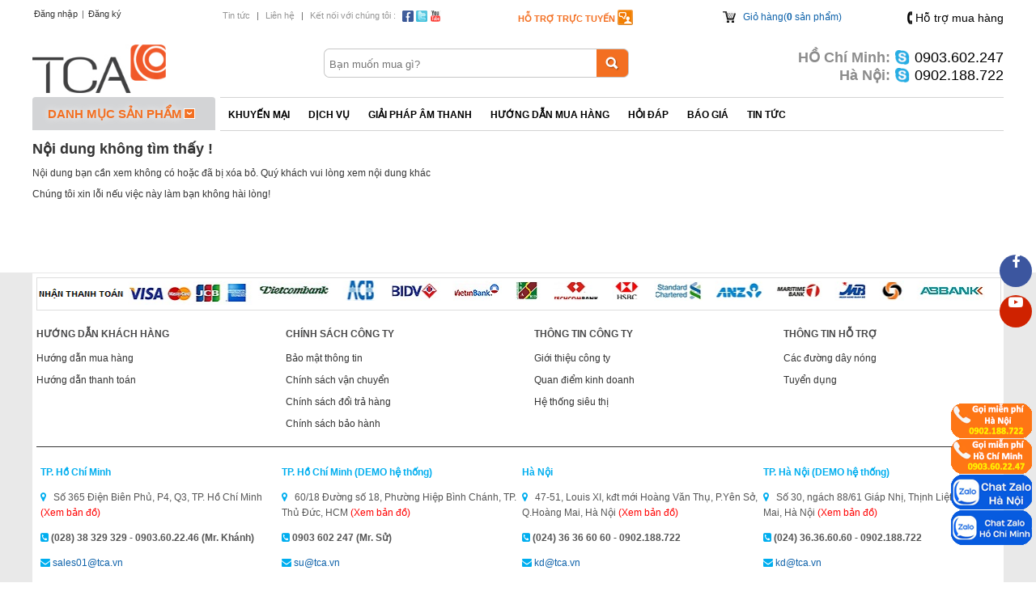

--- FILE ---
content_type: text/html; charset=UTF-8
request_url: https://danamthanh.net/cac-duong-day-nong.html
body_size: 10652
content:
<!-- DB Error 1146 : Table 'dana_db.menu' doesn't exist<br>Query: 
                                    SELECT 
                                        id
                                        , `api_key`
                                        , `title`
                                        , `summary`
                                        , `title_en`
                                        , `summary_en`
                                        , parent_id
                                        , summary
                                        , thumbnail
                                        , is_parent
                                        , url
                                    FROM `menu`
                                    WHERE 1  AND `status` = '1' 
                                    ORDER BY ordering DESC
                                    LIMIT 5000
                              -->
<!DOCTYPE html PUBLIC "-//W3C//DTD XHTML 1.0 Transitional//EN" "http://www.w3.org/TR/xhtml1/DTD/xhtml1-transitional.dtd">
<html xmlns="http://www.w3.org/1999/xhtml">
<head>
   <link rel="shortcut icon" href="/template/default/images/favicon.png" />
    <meta content="text/html; charset=UTF-8" http-equiv="Content-Type" />
    <meta name="viewport" content="width=device-width, initial-scale=1">
    <meta name="google-site-verification" content="05D1K5jOI-swx48UsNmMXRZyajQADdPA0HfqxzLnTTo" />
    <meta name="google-site-verification" content="WpFoNAp8WKKgApKirgR_uG-9NDonoBQw_tlGordamqs" />
    <title>Nội dung không tồn tại | TCA.vn</title>
    <meta name="keywords" content="error 404"/>
    <meta name="description" content="Đường link cần xem không có trên website hoặc đã bị xóa"/>
    <meta content="DOCUMENT" name="RESOURCE-TYPE" />
    <meta http-equiv="content-language" content="vi" />
  
  	<meta property="og:title" content="Nội dung không tồn tại" />
    <meta property="og:description" content="Đường link cần xem không có trên website hoặc đã bị xóa" />
  	<meta property="og:type" content="website" />
  	<meta property="og:url" content="https://danamthanh.net/cac-duong-day-nong.html" />
  	<meta property="og:image:alt" content="Nội dung không tồn tại" />
    
    <meta property="og:image" content="https://danamthanh.net/template/default/images/logo_share.png" />
    
  
  



  
    
    <link rel="shortcut icon" href="/template/default/images/fav.ico" />
    <script type="text/javascript" src="https://ajax.googleapis.com/ajax/libs/jquery/1.8.2/jquery.min.js"></script>
    <!--<script type="text/javascript" src="/includes/autocomplete/jquery.autocomplete.min.js"></script>-->
    
    <script type="text/javascript" src="/template/default/script/jlib.js"></script>
    <script type="text/javascript" src="/template/default/script/nivo.js"></script>
    <script type="text/javascript" src="/template/default/script/home.js"></script>
    
    <script type="text/javascript" src="/includes/js/common.js"></script>
    <script type="text/javascript" src="/includes/js/swfobject.js"></script>
    
    <link href="/template/default/script/default.css?v=2.155477466111" type="text/css" rel="stylesheet" />
    
     <link href="https://maxcdn.bootstrapcdn.com/font-awesome/4.7.0/css/font-awesome.min.css" rel="stylesheet">
	<link rel="stylesheet" href="https://cdnjs.cloudflare.com/ajax/libs/fancybox/3.5.7/jquery.fancybox.min.css" />
	<script src="https://cdnjs.cloudflare.com/ajax/libs/fancybox/3.5.7/jquery.fancybox.min.js"></script>

    
    
    <!-- Global site tag (gtag.js) - Google Analytics -->
    <script async src="https://www.googletagmanager.com/gtag/js?id=UA-116562280-1"></script>
    <script>
    window.dataLayer = window.dataLayer || [];
    function gtag(){dataLayer.push(arguments);}
    gtag('js', new Date());

    gtag('config', 'UA-116562280-1');
    </script>
  <meta name="google-site-verification" content="9gtPXSxqv3pnnqJ829aK2dPnVpD1Gm8KvmcA4U7pxMg" />
</head>
<body>
    
    <div class="wrapper">
        <div class="wrap">
            <script>
function formatCurrency(a) {
    var b = parseFloat(a).toFixed(2).replace(/(\d)(?=(\d{3})+\.)/g, "$1.").toString();
    var len = b.length;
    b = b.substring(0, len - 3);
    return b;
}
function getProductList(url,holder,limit){
  	$.getJSON(url,function(result){
  		var data = result.list;
  		var html="";
  		Object.keys(data).forEach(function(key,keyIndex){
  			if(keyIndex < limit){
              var productName = data[key].productName;
              var productUrl = data[key].productUrl;
              var productModel = data[key].productModel;
              var quantity = data[key].quantity;
              var productId = data[key].productId;
              var productImage = data[key].productImage.large;
              if (productImage == '') productImage = "/template/default/images/no_image.jpg";
              var price = data[key].price;
              var priceFormat = formatCurrency(price)+" VND";
              if (price == 0) priceFormat = "Liên hệ";
              var marketPrice = data[key].marketPrice;
              var discount = "";
              var percent = 0;
              if (marketPrice > price) {
                  percent = Math.ceil(100 - price * 100 / marketPrice);
              }
              var specialOffer = "";
              if(data[key].specialOffer.length > 0) specialOffer=data[key].specialOffer[0].content;

              html+='<li>';
              if(keyIndex%5==4) html+='<div class="p_item last">';
  			  else html+='<div class="p_item">';
              html+='<div class="framehb">';
              html+='<div class="hbimg">';
              html+='<a href="'+productUrl+'">';
              html+='<img class="p_img" src="'+productImage+'" alt="'+productName+'" />';
              html+='</a>';
              if(percent > 0) html+='<span class="i_sale">- '+percent+' %</span>';
              html+='</div>';
              html+='<div class="p_name"><h3><a href="'+productUrl+'">'+productName+'</a></h3></div>';

              if(marketPrice > price) html+='<div class="m_price">'+formatCurrency(marketPrice)+' VND</div>';
              html+='<div class="p_price">'+priceFormat+'</div>';
              html+='</div>';
              html+='</div>';
              html+='</li>';
  			}
  		});
  		$(holder).append(html);
  	});
}
function getProductHistory(url,holder,page,limit){
  	$.getJSON(url,function(result){
  		var data = result;
  		var html="";
  		Object.keys(data).forEach(function(key,keyIndex){
  			if(keyIndex < limit){
              var productName = data[keyIndex].productName;
              var productUrl = data[keyIndex].productUrl;
              var productModel = data[keyIndex].productModel;
              var quantity = data[keyIndex].quantity;
              var productId = data[keyIndex].productId;
              var productImage = data[keyIndex].productImage.large;
              if (productImage == '') productImage = "/template/default/images/no_image.jpg";
              var price = data[keyIndex].price;
              var priceFormat = formatCurrency(price)+" VND";
              if (price == 0) priceFormat = "Liên hệ";
              var marketPrice = data[keyIndex].marketPrice;
              var discount = "";
              var percent = 0;
              if (marketPrice > price) {
                  percent = Math.ceil(100 - price * 100 / marketPrice);
              }
              var specialOffer = "";
              if(data[keyIndex].specialOffer.length > 0) specialOffer=data[keyIndex].specialOffer[0].content;

  			  if(page=='home'){
                html += "<div class='p_item'><div class='framehb'><div class='hbimg'><a href=\""+productUrl+"\"><img class=\"p_img\"  src=\""+productImage+"\" /></a></div><div class=\"p_name\"><a href=\""+productUrl+"\">"+productName+"</a></div>";

                if(marketPrice > price) {
                html += "<div class=\"m_price\">"+marketPrice+" VND</div>";
                }
                html += "<div class=\"p_price\">"+priceFormat+"</div>";
                html += "</div></div>";
			  }else if(page=='product_detail'){
                html += "<li><div class=\"p_img_h1\"><a href=\""+productUrl+"\"><img  src=\""+productImage+"\" /></a></div><div class=\"p_name_h1\"><a href=\""+productUrl+"\">"+productName+"</a>";

                if(marketPrice > price) {
                	html += "<div class=\"m_price\">"+marketPrice+" VND</div>";
                }

                html += "<div class=\"p_price\">"+priceFormat+"</div></div></li>";
  			  }
  			}
  		});
  		if(html!='') $(holder).append(html);
  		else $(holder).append("Bạn chưa xem sản phẩm nào");
  	});
}
  
  $(document).ready(function(){
      	var curr_text = "";
      	var count_select = 0;
      	var curr_element="";
      	$("#autocomplete-ajax").keyup(function(b) {
    	  htmlResult="";
          if (b.keyCode != 38 && b.keyCode != 40) {
              inputString = $(this).val();
              $("#keySearchResult").html(inputString);
              if (inputString.trim() != '') {
                  $(".autocomplete-suggestions").show();
    			  urlSearch = '/ajax/get_json.php?action=search&content=product&q='+ encodeURIComponent(inputString);
                	 
    			  $.getJSON(urlSearch, function(result){
                    var data = result;
  					console.log(data);
                    Object.keys(data).forEach(function(key, keyIndex) {
                        var name = data[keyIndex].productName;
                        var url = data[keyIndex].productUrl;
                        var image = data[keyIndex].productImage.medium;
    					var price = formatCurrency(data[keyIndex].price);
    					if(price!=0) price = price+'vnđ';
    					else price= "Liên hệ"
    
  						//name = name.replace(new RegExp(inputString, 'i'), '<span class="hightlight">' + inputString + '</span>');
  
                        htmlResult+="<div class=\"autocomplete-suggestion\" onclick=\"window.location='"+url+"'\">";
                        htmlResult+="<table><tbody><tr>";
                        htmlResult+="<td style=\"vertical-align:top\"><a href='"+url+"'><img src='"+image+"' width='50' style='margin-right:10px;'/></a></td>";
  						htmlResult+="<td style='vertical-align:top; color:red; line-height:18px;'><a class='suggest_link' href='"+url+"'>"+name+"</a><br/>Giá:"+price+"</td>";
                        htmlResult+="</tr></tbody></table></div>";
                    });	
  					//htmlResult+="<a href='/tim?q="+inputString+"' class='all'>Xem tất cả</a>";
    				$(".autocomplete-suggestions").html(htmlResult);
    			  });
    			   
              } else {
                  $(".autocomplete-suggestions").hide();
              }
          }
      });
  		$('body').click(function(){
  			$(".autocomplete-suggestions").hide();
  		});
      });  
</script>
  <style>
.autocomplete-suggestion .hightlight{background:#ffed00;}
.autocomplete-suggestions{border:1px solid #ccc;background:#FFF;cursor:default;width:375px;display:none;z-index:999;position:absolute;top:97px;left:360px;box-sizing:border-box;max-height:300px;}
.autocomplete-suggestion{padding:3px 5px;overflow:hidden; cursor:pointer;}
.autocomplete-suggestion.selected,.autocomplete-suggestion:hover{background:#B0D5F6}
.autocomplete-suggestions a{text-decoration:none;color:#333}
.autocomplete-suggestions a:hover{color:#d00 !important}
  </style>
<div class="row1">
    <div class="wmain">
        <div class="header"  style="background: url();">
            <div class="h_login">
                
                    <a href="/dang-nhap">Đăng nhập</a> |
                    <a href="/dang-ky">Đăng ký</a>
                
            </div>
            <div class="ads_top">
                <a href="/tin-tuc">Tin tức</a> |
                <a href="/lien-he">Liên hệ</a> |
                <a href="">Kết nối với chúng tôi :</a>
                <a style="padding: 0;" href="#"><img src="/template/default/images/icon1.png" alt=""/></a>
                <a style="padding: 0;" href="#"><img src="/template/default/images/icon2.png" alt=""/></a>
                <a style="padding: 0;" href="#"><img src="/template/default/images/icon3.png" alt=""/></a>
            </div>
            <script>
                $(document).ready(function(){
                    var w = $(window).width();
              
              $(".support_content").css("left", w/2 - 1100);
                });  
            </script>
            <div class='h_social chudam'>
                <div style="position: relative;height: 32px;display: inline-block;top:0px;right: 0;" id="b_ol">
                    <div style="cursor: pointer;">Hỗ trợ trực tuyến <img src="/template/default/images/icon4.png" style="position: relative;top:4px;" alt="" /></div>
                        <div class="support_content" style="display: none;">
                        <div class="support_box">
                           <span class="box_content">
                             <div class="css_box">
                              <div class="cssText">
                                 <a href="ymsgr:SendIM?test">
                                   Nguyễn Văn Sử HCM<br />
                                    0903.602.246
                                 </a>
                              </div>
                           </div>
                           <!--1-->  
                           <div class="css_box">
                              <div class="cssText">
                                 <a href="ymsgr:SendIM?test">
                                   Nguyễn Đức Long HCM<br />
                                    0909.231.974
                                 </a>
                              </div>
                           </div>
                           <!--2-->
                             <div class="css_box">
                              <div class="cssText">
                                 <a href="ymsgr:SendIM?test">
                                   Trần Bình Trọng HCM<br />
                                    0989.33.21.23
                                 </a>
                              </div>
                           </div>

                           <!--5-->
                           <div class="css_box">
                              <div class="cssText">
                                 <a href="ymsgr:SendIM?test">
                                   Nguyễn Hồng Loan HCM<br />
                                    0902.60.22.47
                                 </a>
                              </div>
                           </div>
                           <!--6-->  
                           </span>
                        </div>
                        <div class="support_box">
                           <span class="box_content">
                             <div class="css_box">
                              <div class="cssText">
                                 <a href="ymsgr:SendIM?test">
                                   Nguyễn Quốc Văn Hà Nội<br />
                                    0902.188.722
                                 </a>
                              </div>
                           </div>
                           <!--1-->  
                           <div class="css_box">
                              <div class="cssText">
                                 <a href="ymsgr:SendIM?test">
                                   Nguyễn Đức Long HCM<br />
                                    0909.231.974
                                 </a>
                              </div>
                           </div>
                           <!--2-->
                             <div class="css_box">
                              <div class="cssText">
                                 <a href="ymsgr:SendIM?test">
                                   Nguyễn Đức Lộc Hà Nội<br />
                                    0903.488.722
                                 </a>
                              </div>
                           </div>
                           <!--3-->  
                           <div class="css_box">
                              <div class="cssText">
                                 <a href="ymsgr:SendIM?test">
                                   Nguyễn Thái Học Hà Nội <br />
                                    04.3997.85.05
                                 </a>
                              </div>
                           </div>
                           </span>
                        </div>
                        <!-- end support box -->
                        <div class="clear_fix"></div>
                        <span style="float:left;margin-top: 20px;display: block; font-weight: bold; width:100%; color: #0086f1;">Để được hỗ trợ kỹ thuật Quý khách vui lòng gọi 0902.188.722</span>
                     </div>

                </div>
            </div> 
         
			<a class="link_logo" href="/" style='top:55px;'>
              <img src="/media/banner/logo_anh.jpg" alt="Nội dung không tồn tại" style='max-width:165px;' />
            </a>
		

            <div class="i_view">
                <p class="icon_hot_line">Hỗ trợ mua hàng</p>

                <div style="padding: 30px 0 0;">
                    <p class="p_address">HỒ Chí Minh: <span style="color:#000">0903.602.247</span></p>
                    <p class="p_address">Hà Nội: <span style="color:#000">0902.188.722</span></p>
                </div>
            </div>

            <div class="mini_cart">
                <a href="/gio-hang" rel="nofollow">
                    Giỏ hàng(<span class="chudam" id="count_shopping_cart_store">0</span> sản phẩm)
                </a>
            </div>

            <div id="wrap-search">
              <form method="get" action="/tim" enctype="multipart/form-data" class="form-search">
                <input type="text" id="autocomplete-ajax" value="" class="cssTextbox" name="q" autocomplete="off" placeholder="Bạn muốn mua gì?" />
                <input type="submit" value="" class="cssSubmit" />
              </form>
              <div class="autocomplete-suggestions"></div>
            </div>

        </div>
        <!---->
        <div class="clear"></div>
    </div>
</div>

<div class="clear"></div>
<div class="row2">
    <div class="wmain">
        <div class="row5">
            <div id="mhot">
                <div class="mCate-title"><span>DANH MỤC SẢN PHẨM</span></div>

                <div class="m_hot_sub" id="m_hot_sub">
                    <div class="section_1_col1">
                        <div class="section_1_col1_in">
                            <div class="m_hot_img" style="padding: 0 2px;"></div>
                            <div class="clear"></div>
                            <div class="leftin" style="">
                                <div class="mpin">
                                    <ul class="menuleft" id="nav">
                                        
                                        
                                            <li><h2 style="margin:0;font-size:12px"><a href="/mixer/c140.html">Mixer</a></h2>
                                                
                                                    <ul id='cpid140' class="step">
                                                        <li style="padding: 10px;">
                                                            <div class="leadmhome txt_1 txt_16 chudam" style="position: absolute;left: 10px;top:0;width: 96%;">Mixer</div>
                                                            <div class="clear"></div>
                                                            <div class="step_col1">
                                                                
                                                                    <a class="sub_h1" href="/mixer-4-14-line/c192.html">Mixer 4 - 14 Line</a>
                                                                
                                                                    
                                                                
                                                                
                                                                    <a class="sub_h1" href="/mixer-16-24-line/c193.html">Mixer 16 - 24 Line</a>
                                                                
                                                                    
                                                                
                                                                
                                                                    <a class="sub_h1" href="/mixer-32-48-line/c194.html">Mixer 32 - 48 Line</a>
                                                                
                                                                    
                                                                
                                                                
                                                                    <a class="sub_h1" href="/mixer-co-echo/c195.html">Mixer có Echo</a>
                                                                
                                                                    
                                                                
                                                                
                                                                    <a class="sub_h1" href="/mixer-co-cong-suat/c196.html">Mixer có công suất</a>
                                                                
                                                                    
                                                                
                                                                
                                                            </div>
                                                            <div class="step_col2">
                                                                
                                                            </div>
                                                            <div class="clear"></div>
                                                        </li>
                                                    </ul>
                                                
                                            </li>
                                        
                                        
                                        
                                            <li><h2 style="margin:0;font-size:12px"><a href="/loa/c161.html">LOA</a></h2>
                                                
                                                    <ul id='cpid161' class="step">
                                                        <li style="padding: 10px;">
                                                            <div class="leadmhome txt_1 txt_16 chudam" style="position: absolute;left: 10px;top:0;width: 96%;">LOA</div>
                                                            <div class="clear"></div>
                                                            <div class="step_col1">
                                                                
                                                                    <a class="sub_h1" href="/loa-karaoke/c181.html">Loa Karaoke</a>
                                                                
                                                                    
                                                                
                                                                
                                                                    <a class="sub_h1" href="/loa-thung/c182.html">Loa thùng</a>
                                                                
                                                                    
                                                                
                                                                
                                                                    <a class="sub_h1" href="/loa-bass/c183.html">Loa Bass</a>
                                                                
                                                                    
                                                                
                                                                
                                                                    <a class="sub_h1" href="/loa-treble/c184.html">Loa treble</a>
                                                                
                                                                    
                                                                
                                                                
                                                                    <a class="sub_h1" href="/loa-kem-ampli/c185.html">Loa kèm ampli</a>
                                                                
                                                                    
                                                                
                                                                
                                                                    <a class="sub_h1" href="/loa-cam-tay/c219.html">loa cầm tay</a>
                                                                
                                                                    
                                                                
                                                                
                                                            </div>
                                                            <div class="step_col2">
                                                                
                                                            </div>
                                                            <div class="clear"></div>
                                                        </li>
                                                    </ul>
                                                
                                            </li>
                                        
                                        
                                        
                                            <li><h2 style="margin:0;font-size:12px"><a href="/micro/c159.html">Micro</a></h2>
                                                
                                                    <ul id='cpid159' class="step">
                                                        <li style="padding: 10px;">
                                                            <div class="leadmhome txt_1 txt_16 chudam" style="position: absolute;left: 10px;top:0;width: 96%;">Micro</div>
                                                            <div class="clear"></div>
                                                            <div class="step_col1">
                                                                
                                                                    <a class="sub_h1" href="/thiet-bi-hoi-thao/c190.html">Thiết bị hội thảo</a>
                                                                
                                                                    
                                                                
                                                                
                                                                    <a class="sub_h1" href="/micro-khong-day/c188.html">Micro không dây</a>
                                                                
                                                                    
                                                                
                                                                
                                                                    <a class="sub_h1" href="/micro-co-day/c187.html">Micro có dây</a>
                                                                
                                                                    
                                                                
                                                                
                                                                    <a class="sub_h1" href="/micro-co-ngong/c189.html">Micro cổ ngỗng</a>
                                                                
                                                                    
                                                                
                                                                
                                                            </div>
                                                            <div class="step_col2">
                                                                
                                                            </div>
                                                            <div class="clear"></div>
                                                        </li>
                                                    </ul>
                                                
                                            </li>
                                        
                                        
                                        
                                            <li><h2 style="margin:0;font-size:12px"><a href="/power/c191.html">Power</a></h2>
                                                
                                            </li>
                                        
                                        
                                        
                                            <li><h2 style="margin:0;font-size:12px"><a href="/Thiet-bi-TOA/c165.html">TOA</a></h2>
                                                
                                                    <ul id='cpid165' class="step">
                                                        <li style="padding: 10px;">
                                                            <div class="leadmhome txt_1 txt_16 chudam" style="position: absolute;left: 10px;top:0;width: 96%;">TOA</div>
                                                            <div class="clear"></div>
                                                            <div class="step_col1">
                                                                
                                                                    <a class="sub_h1" href="/tang-am-toa/c176.html">Tăng âm TOA</a>
                                                                
                                                                    
                                                                
                                                                
                                                                    <a class="sub_h1" href="/loa-toa/c172.html">Loa TOA</a>
                                                                
                                                                    
                                                                
                                                                
                                                                    <a class="sub_h1" href="/micro-toa/c173.html">Micro TOA</a>
                                                                
                                                                    
                                                                
                                                                
                                                                    <a class="sub_h1" href="/thiet-bi-hoi-thao-toa/c174.html">Thiết bị hội thảo TOA</a>
                                                                
                                                                    
                                                                
                                                                
                                                                    <a class="sub_h1" href="/megaphoneloa-cam-tay/c175.html">Megaphone(Loa cầm tay)</a>
                                                                
                                                                    
                                                                
                                                                
                                                                    <a class="sub_h1" href="/bo-phien-dich-khong-day/c177.html">Bộ phiên dịch không dây</a>
                                                                
                                                                    
                                                                
                                                                
                                                                    <a class="sub_h1" href="/he-thong-fs-7000/c178.html">Hệ thống FS-7000</a>
                                                                
                                                                    
                                                                
                                                                
                                                                    <a class="sub_h1" href="/he-thong-vm-2000/c179.html">Hệ thống VM-2000</a>
                                                                
                                                                    
                                                                
                                                                
                                                                    <a class="sub_h1" href="/he-thong-vx-2000/c180.html">Hệ thống VX-2000</a>
                                                                
                                                                    
                                                                
                                                                
                                                            </div>
                                                            <div class="step_col2">
                                                                
                                                            </div>
                                                            <div class="clear"></div>
                                                        </li>
                                                    </ul>
                                                
                                            </li>
                                        
                                        
                                        
                                            <li><h2 style="margin:0;font-size:12px"><a href="/am-ly/c197.html">Âm ly</a></h2>
                                                
                                                    <ul id='cpid197' class="step">
                                                        <li style="padding: 10px;">
                                                            <div class="leadmhome txt_1 txt_16 chudam" style="position: absolute;left: 10px;top:0;width: 96%;">Âm ly</div>
                                                            <div class="clear"></div>
                                                            <div class="step_col1">
                                                                
                                                                    <a class="sub_h1" href="/am-ly-karaoke/c198.html">Âm ly Karaoke</a>
                                                                
                                                                    
                                                                
                                                                
                                                                    <a class="sub_h1" href="/am-ly-nghe-nhac/c199.html">Âm ly nghe nhạc</a>
                                                                
                                                                    
                                                                
                                                                
                                                            </div>
                                                            <div class="step_col2">
                                                                
                                                            </div>
                                                            <div class="clear"></div>
                                                        </li>
                                                    </ul>
                                                
                                            </li>
                                        
                                        
                                        
                                            <li><h2 style="margin:0;font-size:12px"><a href="/den/c162.html">Đèn</a></h2>
                                                
                                            </li>
                                        
                                        
                                        
                                            <li><h2 style="margin:0;font-size:12px"><a href="/dan-am-thanh/c163.html">Dàn âm thanh</a></h2>
                                                
                                            </li>
                                        
                                        
                                        
                                            <li><h2 style="margin:0;font-size:12px"><a href="/Piano-Organ/c164.html">Piano/Organ</a></h2>
                                                
                                            </li>
                                        
                                        
                                        
                                            <li><h2 style="margin:0;font-size:12px"><a href="/ken-guitar/c166.html">Kèn/Guitar</a></h2>
                                                
                                            </li>
                                        
                                        
                                        
                                            <li><h2 style="margin:0;font-size:12px"><a href="/Thiet-bi-am-thanh-cu/c167.html">Thiết bị âm thanh cũ</a></h2>
                                                
                                            </li>
                                        
                                        
                                        
                                            <li><h2 style="margin:0;font-size:12px"><a href="/THIET-BI-PHONG-THU/c169.html">Thiết bị phòng thu</a></h2>
                                                
                                            </li>
                                        
                                        
                                    </ul>
                                </div>

                                <div class="clear"></div>

                                <div class="clear ads_menu" style="">
                                    
                                </div>

                                <!---->
                            </div>
                        </div>
                    </div>
                </div>
            </div>
            <div class="m-new">
                <div class="cssBorder"><a href="/san-pham-xa-hang">Khuyến mại</a></div>
                <div class="cssBorder"><a href="/dich-vu.html">Dịch vụ</a></div>
                <div class="cssBorder"><a href="/giai-phap-am-thanh.html">Giải pháp Âm thanh</a></div>
                <div class="cssBorder"><a href="/huong-dan-mua-hang.html">Hướng dẫn mua hàng</a></div>
                <div class="cssBorder"><a href="/hoi-dap.html">Hỏi đáp</a></div>
                <div class="cssBorder"><a href="/san-pham.html">Báo giá</a></div>
              	<div class="cssBorder"><a href="/tin-tuc">Tin tức</a></div>
            </div>
        </div>
        <div class="clear"></div>
    </div>
    <div class="clear"></div>
            <div class="container">
                <div class="container_in" >
                    <style type="text/css">
	h1 { font-size:18px; margin:0; padding:0}
	#holder { width:500px; padding:6px; background-color:#FF9; margin:auto; border:1px solid #CCC;}
</style>

<br />

<h1>Nội dung không tìm thấy !</h1>

<p>Nội dung bạn cần xem không có hoặc đã bị xóa bỏ. Quý khách vui lòng xem nội dung khác</p>

<p>Chúng tôi xin lỗi nếu việc này làm bạn không hài lòng!</p>

<p>&nbsp;</p><p>&nbsp;</p><p>&nbsp;</p>


                    <div class="clear"></div>
                </div>
            </div>
            <div class="clear"></div>
        </div>
    </div>
    <div class="clear"></div>
  	<div class="fixed-icon">
  <a href="https://www.facebook.com/tca.vn/" target="_blank" class="hidden-mobile" style="background:#3c569f;">
    <i class="fa fa-facebook-f"></i>
  </a>
  <a href="https://www.youtube.com/channel/UCdFBG8EM2jvDj8IKq1W-P1Q" target="_blank" style="background-color:#cf2200" class="hidden-mobile youtobe"><i class="fa fa-youtube-play"></i></a>
</div>


<div id="icon-fixed-right">
  <a href="tel:0902188722" class="hidden-mobile icon-img">
    <img src="https://trungchinhaudio.vn//media/news/0409_call-hn.png" width="100px" height="44px"/>
  </a>
   <a href="tel:0903602247" class="hidden-mobile icon-img">
    <img src="https://trungchinhaudio.vn//media/news/0409_call-hcm.png" width="100px" height="44px"/>
  </a>
<a href="https://zalo.me/0902188722" target="_blank" class="hidden-mobile icon-img">
    <img src="https://trungchinhaudio.vn//media/news/0409_chat-zalo-hn.png" alt="button chat zalo" width="100px" height="44px"/>
  </a>
  <a href="https://zalo.me/0903602247" target="_blank" class="hidden-mobile icon-img">
    <img src="https://trungchinhaudio.vn//media/news/0409_chat-zalo-hcm.png" alt="button chat zalo" width="100px" height="44px"/>
  </a>


</div>


<div class="popup-support-local"  id="popup-support-local">
    <p>Hệ thống chỉ đường nhanh</p>
    <p>Giúp bạn đến shop nhanh nhất có thể</p>
    <div>
        <ul>
            <li>
                <a class="" target="_blank" href="https://goo.gl/maps/orGcoD6SHfnqtYkDA">
                    ĐẾN 365 Điện biên phủ<span>365 Điện Biên Phủ, Phường 4, Quận 3, TP.HCM</span>
                </a>
            </li>
            <li>
                <a class="" target="_blank" href="https://goo.gl/maps/HShqPm2Fb8YE9GYU9">
                    ĐẾN Phường Hiệp Bình Chánh <span>60/18 Đường số 18, Phường Hiệp Bình Chánh, Quận Thủ Đức, HCM</span>
                </a>
            </li>
            <li>
                <a class="group-2" target="_blank" href="https://maps.app.goo.gl/c6MvraURPXM9XNqX9">
                    ĐẾN LOUIS City <span>47-51, Louis XI, kđt mới Hoàng Văn Thụ, P.Yên Sở, Q.Hoàng Mai, Hà Nội</span>
                </a>
            </li>
            <li>
                <a class="group-2" target="_blank" href="https://goo.gl/maps/q2Pz83fevSaf1beo7">
                    ĐẾN Hoàng Mai <span>Số 30, ngách 88/61, Giáp Nhị, P.Thịnh Liệt, Q. Hoàng Mai, Hà Nội</span>
                </a>
            </li>
        </ul>
    </div>
</div>
    <div class="f-main">

    

    <div class="footer">
        <!---->

        <img style="width: 100%; border:1px solid #ddd;" src="/template/default/images/e_pay.png" alt="">
        <div class="clear space5px"></div>

        <div class="clearfix">
            <div class="fi_right">

                <div class="bh_content_huongdan" style="padding-left: 0;margin-left: 0;width:25%;">
                    <div class="bh_label">
                        <b>HƯỚNG DẪN KHÁCH HÀNG</b>
                    </div>
                    <ul>
                        <li><a href="/huong-dan-mua-hang-online.html" target="_blank" title="Hướng dẫn mua hàng tại siêu thị">Hướng dẫn mua hàng  </a></li>
                       <li><a href="/hinh-thuc-thanh-toan.html" target="_blank" title="Hướng dẫn mua hàng tại siêu thị">Hướng dẫn thanh toán  </a></li>
                  </ul>
                </div>
                <div class="bh_content"style="width:25%;">
                    <div class="bh_label">
                        <b>CHÍNH SÁCH CÔNG TY</b>
                    </div>
                    <ul>
                        <li><a href="/giai-phap-am-thanh.html" target="_blank" title="Chính sách bảo mật thông tin">Bảo mật thông tin</a></li>
                        <li><a href="/huong-dan-mua-hang.html" target="_blank" title="Hình thức thanh toán & vận chuyển">Chính sách vận chuyển</a></li>
                        <li><a href="/dich-vu.html" target="_blank" title="Chính sách đổi trả hàng">Chính sách đổi trả hàng</a></li>
                        <li><a href="/chinh-sach-bao-hanh.htl" target="_blank" title="Chính sách bảo hành">Chính sách bảo hành</a></li>
                    </ul>
                </div>
                <div class="bh_content"style="width:25%;">
                    <div class="bh_label">
                        <b>THÔNG TIN CÔNG TY</b>
                    </div>
                    <ul>
                        <li><a href="/gioi-thieu" title="Giới thiệu công ty">
                                Giới thiệu công ty</a></li>
                        <li><a href="/quan-diem-kinh-doanh.html" title="Quan điểm kinh doanh">
                                Quan điểm kinh doanh</a></li>
                        <li><a href="/he-thong-sieu-thi.html" target="_blank" title="">Hệ thống siêu thị</a></li>
                    </ul>
                </div>
                <div class="bh_content" >
                    <div class="bh_label">
                        <b>THÔNG TIN HỖ TRỢ</b>
                    </div>
                    <ul>
                        <li><a href="/cac-duong-day-nong.html" target="_blank" title="Các đường dây nóng">Các đường dây nóng</a></li>
                        <li><a href="/tuyen-dung.html" target="_blank" title="Cơ hội việc làm">Tuyển dụng</a></li>
                    </ul>
                </div>
              <!--
                <div class="bh_content_thongtin" style="width: 320px;">
                  <span style="font-weight: bold; font-size: 16px; color:#f36f21; display: block; margin: 10px 0;">CÔNG TY TNHH THIẾT BỊ ÂM THANH TRUNG CHÍNH</span>
                  <b>Hà Nội :</b>488 Trần Khát Chân, Phường Phố Huế, Q. Hai Bà Trưng <a href="https://goo.gl/maps/EaaNYVhWMfC2" style="color:#ff0000;" target="_blank">(Xem bản đồ)</a><br />
                  Điện thoại :(024)36 36 60 60 - Mobile: 0902.188.722 <br />
                  <b>Hồ chí Minh:</b><br/>
                 <b>Showroom 1 :</b> 365 Điện Biên Phủ, P4, Q.3, Hồ Chí Minh <a href="https://goo.gl/maps/vXjmB" target="_blank" style="color:#ff0000;">(Xem bản đồ)</a> <br />
                  Điện thoại :0909.373.474 - Mobile: 0909.231.974 <br />
                  <b>Showroom 2 :</b> 60/18 Đường 18, Phường Hiệp Bình Chánh, Quận Thủ Đức, HCM <a href="https://goo.gl/maps/C7mRnkXrvCjZeUnr9 " target="_blank" style="color:#ff0000;">(Xem bản đồ)</a> <br />
Điện thoại : 028 3726 1122 - 0903 602 247 (Mr.Sử)<br />
Email: su@tca.vn
                  ( Website đã đăng ký BỘ CÔNG THƯƠNG )<br />
                </div>
-->
        </div>
    </div>

    <div class="clear"></div>
      <div class="footer footer-bottom">
        <div class="footer-bottom-item">
          <p style="color: #00aeef;"><b> TP. Hồ Chí Minh </b></p>
        <div>
            <p>
              <i class="fa fa-map-marker" style="color: #00aeef;"></i> &nbsp; 
         Số 365 Điện Biên Phủ, P4, Q3, TP. Hồ Chí Minh  <a href="https://maps.app.goo.gl/PHu4XHHtVEcLnM9e9" style="color:#ff0000;" target="_blank">(Xem bản đồ)</a><br/>
      </p> 
  </div>

  <p>
    <i class="fa fa-phone-square" aria-hidden="true" style="color: #00aeef;"></i> 
    <b> (028) 38 329 329 -  0903.60.22.46 (Mr. Khánh) </b>
</p>
<p>
    <i class="fa fa-envelope" aria-hidden="true" style="color: #00aeef;">  </i>
    <a  href="mailto:su@tca.vn">  sales01@tca.vn </a>
</p>
<div class="clear"></div>
</div>
<div class="footer-bottom-item">
    <p style="color: #00aeef;"><b> TP. Hồ Chí Minh (DEMO hệ thống) </b></p>
    <div>
        <p>
          <i class="fa fa-map-marker" style="color: #00aeef;"></i> &nbsp;  
      60/18 Đường số 18, Phường Hiệp Bình Chánh, TP. Thủ Đức, HCM <a href="https://maps.app.goo.gl/Y7MzDtswWqoJrVv28" style="color:#ff0000;" target="_blank">(Xem bản đồ)</a><br/>
  </p> 
</div>	
<p>
    <i class="fa fa-phone-square" aria-hidden="true" style="color: #00aeef;"></i> 
    <b> 0903 602 247 (Mr. Sử) </b>
</p>
<p>
    <i class="fa fa-envelope" aria-hidden="true" style="color: #00aeef;"></i>
    <a  href="mailto:su@tca.vn"> su@tca.vn </a>
</p>
</div>

<div class="footer-bottom-item">
    <p style="color: #00aeef;"><b> Hà Nội </b></p>
    <div>
        <p>
            <i class="fa fa-map-marker" aria-hidden="true" style="color: #00aeef;"></i> &nbsp; 
        47-51, Louis XI, kđt mới Hoàng Văn Thụ, P.Yên Sở, Q.Hoàng Mai, Hà Nội <a href="https://maps.app.goo.gl/c6MvraURPXM9XNqX9" style="color:#ff0000;" target="_blank">(Xem bản đồ)</a><br/>
    </p>
</div>

<p>
    <i class="fa fa-phone-square" aria-hidden="true" style="color: #00aeef;"></i> 
    <b> (024) 36 36 60 60 - 0902.188.722 </b>
</p>

<p>
    <i class="fa fa-envelope" aria-hidden="true" style="color: #00aeef;"></i> 
    <a  href="mailto:kd@tca.vn">kd@tca.vn</a>
</p>
</div>

<div class="footer-bottom-item">
    <p style="color: #00aeef;"><b> TP. Hà Nội (DEMO hệ thống)</b></p>
    <div>
        <p>
            <i class="fa fa-map-marker" aria-hidden="true" style="color: #00aeef;"></i> &nbsp; 
            Số 30, ngách 88/61 Giáp Nhị, Thịnh Liệt, Hoàng Mai, Hà Nội <a href="https://maps.app.goo.gl/cYTH9RVAtNVgo2138" style="color:#ff0000;" target="_blank">(Xem bản đồ)</a>
        </p>
    </div>

    <p>
        <i class="fa fa-phone-square" aria-hidden="true" style="color: #00aeef;"></i> 
        <b> (024) 36.36.60.60 - 0902.188.722 </b>
    </p>

    <p>
        <i class="fa fa-envelope" aria-hidden="true" style="color: #00aeef;"></i> 
        <a  href="mailto:kd@tca.vn">kd@tca.vn</a>
    </p>
</div>
    </div>
	<div class="ft_in">
		<div class="copyright">
          	<span>Bản quyền &copy; 2010 danamthanh.net/</span>
      	</div>
        <div class="i_mail">
            <input id="email_newsletter" onblur="if(this.value=='Nhập email để nhận bản tin khuyến mãi')this.value='';" onfocus="if(this.value=='Nhập email để nhận bản tin khuyến mãi')this.value='';" value="Nhập email để nhận bản tin khuyến mãi" class="ip_2" name="q" />
            <a onclick="javascript:subscribe_newsletter()" href="javascript:;" class="btn_2"></a>
        </div>

        <script>
    function subscribe_newsletter(){
        var email = document.getElementById('email_newsletter').value;
        if(email.length > 3){
            $.post("/ajax/post.php", { action : 'customer', action_type: 'register-for-newsletter', full_name : 'Khách hàng nhận bản tin', email: email }, function(data) {
                if(data=='success') {alert("Quý khách đã đăng ký thành công "); $("#email_newsletter").val("Nhập Email nhận bản tin");}
                else if(data=='exist'){ alert("Email này đã tồn tại");}
                else { alert('Lỗi xảy ra, vui lòng thử lại '); }

            });
        }else{alert('Vui lòng nhập địa chỉ email');}
    }
</script>
<!--
        <div style="position: absolute;right: 10px;top:18px;">
            Thiết kế webite bán hàng bởi <a href="http://www.hurasoft.vn/" rel='nofollow' title="Thiet ke website ban hang">HuraSoft</a>
        </div>
-->
    </div>
          
</div>
<!---<div class="float-icon">
		<ul>
          <li class="hotline_float_icon">
				<i class="zalo-icon animated infinite tada" style="background-image:url(/template/default/images/icon_zalo_chat.png);background-size: cover;"></i>
              	<a href="https://zalo.me/0902188722" target="_blank"><span> Zalo: 0902188722 </span></a>
			</li>
			<li class="hotline_float_icon">
				<i class="fa fa-phone animated infinite tada"></i>
              	<span>HN: 0902.188.722</span>
			</li>
			<li class="hotline_float_icon">
				<i class="fa fa-phone animated infinite tada"></i>
				<span>HCM: 0903.602.247 </span>
			</li>			
		<li>
			<i class="fa fa-envelope-o"></i>
			<a href="/lien-he"><span>Đăng ký gọi lại</span></a>
		</li>
		<li>
			<i class="fa fa-map-o"></i>
			<a href="#">
				<span>Chi nhánh chính</span>
			</a>
		</li>
	</ul>
</div>----->
  
  <style>
      .animated {
    animation-duration: 1s;
    animation-fill-mode: both;
}
.animated.infinite {
    animation-iteration-count: infinite;
}
.tada {
    animation-name: tada;
    }
    .footer-bottom {
    display: flex;
    justify-content: space-between;
    border-top: 1px solid #333;
    margin-top: 10px;
    padding-top: 10px;
}
  .footer-bottom-item{
  width: 25%;}
  </style>

<script src="https://cdn.jsdelivr.net/npm/vanilla-lazyload@11.0.6/dist/lazyload.min.js"></script>

<script>
    var lazyLoadInstance = new LazyLoad({
      	elements_selector: ".lazy,.has-lazy img"
    });
</script>

    <!---->
    <div id="toTop" title="Lên đầu trang" style="display: none;"></div>
    <script type="text/javascript">
        $(function() {
            $(window).scroll(function() {
                if($(this).scrollTop() != 0) {
                    $('#toTop').fadeIn();
                } else {
                    $('#toTop').fadeOut();
                }
            });
            $('#toTop').click(function() {
                $('body,html').animate({scrollTop:0},800);
            });
        });
    </script>
    
    
    
    
    
    <!---->
    <script>
        (function(i,s,o,g,r,a,m){i['GoogleAnalyticsObject']=r;i[r]=i[r]||function(){
        (i[r].q=i[r].q||[]).push(arguments)},i[r].l=1*new Date();a=s.createElement(o),
        m=s.getElementsByTagName(o)[0];a.async=1;a.src=g;m.parentNode.insertBefore(a,m)
        })(window,document,'script','//www.google-analytics.com/analytics.js','ga');

        ga('create', 'UA-55224766-6', 'auto');
        ga('send', 'pageview');
    </script>

   
  
  <style>
    
    .pop-crm {
	float: left;
    position: fixed;
    top: 50%;
    left: 50%;
    z-index: 99999999;
    transform: translate(-50%, -50%);
}
@media (max-width: 480px) {
	.pop-crm {
        float: left;
        position: fixed;
        top: 50%;
        left: 50%;
        z-index: 99999999;
        transform: translate(-50%, -50%);
      	max-width: 100%;
      min-width: 320px;
    }
  #footer {
  	overflow: hidden;
  }
}
.open-pop-crm {
	position: fixed;
	right: 130px;
	bottom: 20px;
	z-index: 9999;
}
.bg-pop-crm {
	width: 100%;
  height: 100%;
  left: 0px;
    top: 0px;
  z-index: 999;
  background: rgba(0,0,0,0.5);
  display: none;
  position: fixed;
}
.bg-pop-crm1 {
	display: block;
}
.btn-product-cart-fast {
  background-color: #046af3;
}
.open-pop-crm-detail {
  background-color: #ef083c;
      display: block;
    width: 100%;
    text-align: center;
    box-shadow: none;
    border: none;
    padding: 10px 5px;
    border-radius: 0px;
    margin-bottom: 10px;
      color: #ffffff;
  text-transform: uppercase;
    font-weight: bold;
    line-height: 25px;
    color: #ffffff;
    font-size: 15px;
}

  </style>
  <script>
      function openPopCrm(){
    $(".pop-crm").toggle();
    $(".bg-pop-crm").toggleClass("bg-pop-crm1");
  }
  $(".bg-pop-crm").click(function(){
  	$(".pop-crm").hide();
    	$(".bg-pop-crm").toggleClass("bg-pop-crm1");
  })
    
  </script>
</body>
  
</html>

<!-- Load time: 0.029 seconds  / 2 mb-->
<!-- Powered by HuraStore 7.4.3, Released: 12-July-2018 / Website: www.hurasoft.vn -->
        

--- FILE ---
content_type: text/css
request_url: https://danamthanh.net/template/default/script/default.css?v=2.155477466111
body_size: 13255
content:
#tbl_description table { width: 100% !important; }
body { font: 12px arial; margin: 0; padding: 0; color: #343434; }
a { text-decoration: none; color: #0e62aa; }
a:hover { color: #049abc; text-decoration: underline; }
.menuleft ul, .footer ul { list-style: none; }
ul, li { margin: 0; padding: 0; }
img {border: 0;max-width: 100%;height: auto;}
.fl { float: left; }
.fr { float: right; }
.clear { clear: both; }
.hide { display: none !important; }
.chudam { font-weight: bold; }
.wmax { width: 100%; }
.space { padding: 15px 0 0; }
.space10px { padding: 10px 0; }
.space5px { padding: 5px 0; }
.mainhome p { margin: 0; padding: 0; }
.mainhome ul, .navmain ul, .left ul { list-style-type: none; }
.searchresult { padding: 10px 0 0; }
.cor { border-radius: 5px; -moz-border-radius: 5px; }
.cor2 { border-radius: 3px; -moz-border-radius: 3px; }
.shadow { /* box-shadow: 0 0 5px rgba(0, 0, 0, 0.2);  */ }
.shadow2 { box-shadow: 0 0 10px rgba(0, 0, 0, 0.2) inset; }
.txt_1 { color: #fd6900; }
.txt_2 { color: #cd5033; }
.txt_3 { color: #bd0303; }
.txt_14 { font-size: 14px; }
.txt_16 { font-size: 16px; }
.txt_18 { font-size: 18px; }
.txt_20 { font-size: 20px; }
.txt_d { text-decoration: line-through; }
.txt_u { text-transform: uppercase; }
.txt_b { border: 1px solid #ddd; }
*.txt_red { color: #f00; }
*.txt_blue { color: #124f95; }
*.txt_green { color: #1e9512; }
*.txt_yellow { color: #f7941d; }
*.txt_000 { color: #000; }
*.txt_222 { color: #222; }
*.txt_333 { color: #333; }
*.txt_555 { color: #555; }
*.txt_777 { color: #777; }
*.txt_999 { color: #999; }
.txt_11 { font-size: 11px; }
.txt_12 { font-size: 12px; }
.txt_13 { font-size: 13px; }
.txt_14 { font-size: 14px; }
.txt_15 { font-size: 15px; }
.txt_16 { font-size: 16px; }
.txt_17 { font-size: 18px; }
.txt_18 { font-size: 18px; }
.txt_20 { font-size: 20px; }
.txt_b { font-weight: bold; }
.txt_n { font-weight: normal; }
.txt_d { text-decoration: line-through; }
.txt_u { text-transform: uppercase; }
.lead_h1 { color: #fd6900; line-height: 30px; font-size: 15px; }
input[type=submit] { box-shadow: 0 0 5px #ccc; text-shadow: 0 0 3px #000; border: 0; font-size: 12px; cursor: pointer; -webkit-border-radius: 5px; -moz-border-radius: 5px; border-radius: 5px; background: url(../images/05_btn.png) repeat-x center; color: #fff; font-family: Helvetica, Arial, sans-serif; margin: 0; padding: 5px 10px; font-weight: bold; }
input[type=submit]:hover { opacity: 0.9; }
.wrapper { width: 100%; margin: 0; padding: 0; margin-bottom: 10px; }
.wrap_main { padding: 0; width: 1200px; margin: 0 auto; background: #fff; }
.wrap { padding: 0; min-width: 1200px; max-width: 1200px; margin: 0 auto; }
.wmain { padding: 0; min-width: 1200px; max-width: 1200px; margin: 0 auto; }
.row1 { width: 100%; margin: 0; padding: 0; }
.row2 { width: 100%; margin: 0; padding: 0; }
.header { width: 100%; height: 115px; position: relative; padding: 0; }
.i_lab { float: left; padding: 0 10px; }
.isearch { width: 490px; height: 32px; position: absolute; bottom: 7px; right: 198px; }
.ip1 { width: 420px; padding-left: 0; float: left; height: 28px; margin: 3px 0 0; background: none; border: none; }
.btn1 { float: right; background: none; border: none; }
.banner { width: 100%; padding: 5px 0; background: #fff; }
.scart { padding: 0 6px 0 0; background: url("../images/bar.png") repeat-x 0 -1px; border-radius: 4px 4px 0 0; color: #2C2B27; height: 32px; position: absolute; right: 0; bottom: 0; border: 1px solid #d07300; border-bottom: none; }
.scart a { color: #fff; padding: 1px 0 0 46px; display: inline-block; background: url("../images/e_ico.png") no-repeat 0 -113px; }
.scart span { color: #f6ff00; }
.h_login { color: #666666; font-size: 11px; padding: 0; position: absolute; left: 0px; top: 11px; }
.h_login a { padding: 0 2px; color: #333333; }
.langtop { position: absolute; right: 0; top: 8px; }
.hottop { font-size: 18px; padding-right: 20px; }
.sharetop { position: absolute; left: 240px; bottom: 8px; border: 1px solid #A02C07; }
.dtime { position: absolute; right: 0; bottom: 5px; }
.h_social { color: #F36F21; font-size: 11px; font-weight: bold; position: absolute; left: 600px; top: 8px; text-transform: uppercase; }
.h_social:hover .support_content { display: block !important; }
.m_top { position: absolute; left: 0; top: 10px; }
.link_logo { position: absolute; top: 35px; }
.ads_top { color: #666666; font-size: 11px; left: 230px; margin: 0; padding: 0; position: absolute; top: 13px; }
.ads_top a { padding: 10px 5px 0; color: #949494; }
.ads_top img { max-width: 14px; position: relative; vertical-align: middle; }
.ads_top img:hover { -webkit-transform: scale(1.2); -moz-transform: scale(1.2); -o-transform: scale(1.2); }
.sub7 { color: #fdb14e; font-weight: bold; }
.h_sec1 { height: 37px; line-height: 37px; position: relative; border: 1px solid #ccc; background: #f3f3f4; }
.i_view { color: #000000; font-size: 14px; padding-left: 15px; position: absolute; right: 0; top: 0px; }
.icon_hot_line { background: url("../images/icon5.png") no-repeat 135px center; color: #000000; font-size: 14px; text-align: right; padding-left: 15px; margin-bottom: 0px; }
.i_view span { color: #000000; font-size: 22px; font-weight: bold; }
.bhome { margin: 0; padding: 7px 0 0; }
.b_bottom { width: 100%; padding: 7px 0 0; }
.b_bottom img { width: 100%; height: 87px; }
.row5 { height: 44px; position: relative; /* border-bottom: 6px solid #ccc;  */ }
.i_menu { position: absolute; left: 240px; top: 7px; }
.i_login { position: absolute; right: 125px; top: 0; width: 100px; height: 40px; }
.i_cart { position: absolute; right: 5px; top: -13px; }
.section_1 { background: none repeat scroll 0 0 transparent; padding-left: 233px; }
.section_1 ul { list-style-type: none; }
.section_1_col1 {position: relative;/* border-bottom: 1px solid #BBBBBB;  *//* border-left: 1px solid #BBBBBB;  */border-radius: 0 0 5px 5px;/* border-right: 1px solid #BBBBBB;  *//* box-shadow: 2px 0 4px #BBBBBB;  */float: left;height: 261px;width: 226px;overflow: hidden;}
.section_1_col1_in { position: relative; }
#m_hot_sub { visibility: hidden; }
#m_hot_sub .section_1_col1 { height: auto; }
.m_hot_sub { background: #fff; /* border-radius: 0 0 5px 5px;  */-moz-border-radius: 0 0 5px 5px; position: absolute; top: 46px; left: 0; z-index: 12; }
#mhot { padding: 5px 0 0 0px; width: 226px; position: relative; z-index: 11; }
#mhot img { cursor: pointer; }
#mhot:hover img { opacity: 0.9; }
#m_hot_sub ul { list-style-type: none; }
.occ_icon_state { position: fixed; left: 0; top: 46%; }
.m_hot_img img { max-width: 221px; }
.view_support { line-height: 30px; display: none; width: 250px; position: absolute; right: 0; top: 32px; background: #fff; padding: 10px; border-radius: 0 0 5px 5px; -moz-border-radius: 0 0 5px 5px; text-align: left; z-index: 9; border: 1px solid #ddd; color: #555; }
.view_support img { position: relative; top: 2px; }
.d_deal { background: #9bbf2a; line-height: 28px; border-top: 1px solid #ddd; padding-left: 5px; font-size: 13px; }
.d_deal a { color: #fff; }
.section_1_col2 { width: 230px; float: right; padding: 7px 0 0; }
.d_deal2 { background: url(../images/icon7.png) no-repeat center left; height: 67px; padding: 0; border: 0; }
.d_deal2 a { color: #ff662d; }
.p_deal { padding: 0; border: 2px solid #ddd; height: 230px; width: 226px; overflow: hidden; }
.p_deal .i_sale { color: #FFF; font-size: 13px; font-weight: 700; right: 0; line-height: 14px; position: absolute; text-transform: uppercase; top: 0; z-index: 2; background: url(../images/icon8.png); width: 78px; height: 69px; }
.p_deal .i_sale span { display: inline-block; padding: 10px 0 0 25px; font-size: 20px; -webkit-transform: scale(1) rotate(40deg); -moz-transform: scale(1) rotate(40deg); -ms-transform: scale(1) rotate(40deg); -o-transform: scale(1) rotate(40deg); }
.dd_name { font-size: 15px; height: 36px; overflow: hidden; padding: 0 5px; }
.dd_img { padding: 5px 0; height: 140px; text-align: center; }
.dd_img img { max-width: 92%; max-height: 135px; }
.dd_info { width: 80%; margin: 0 auto; text-align: right; line-height: 32px; }
.dd_price_1 { font-size: 18px; text-decoration: line-through; }
.dd_price_2 { color: #fd6325; }
.dd_info_2 { width: 96%; margin: 0 auto; position: relative; padding: 5px 0; }
.dd_info_2 div { position: absolute; right: 0; top: 8px; }
#slide_pic { position: relative; }
.nav_wrap { height: 30px; text-align: center; position: absolute; top: -20px; right: 5px; }
#spotlightnav li { float: left; margin: 0 0 0 5px; list-style-type: none; font-size: 0; }
#spotlightnav li a { padding: 6px; display: block; color: #04a5cf; background: url(../images/bullet_8.png) no-repeat right; }
#spotlightnav li.activeSlide a, #spotlightnav li a:hover { color: #fff; background-position: left; }
.navmain { width: 100%; padding: 0; position: relative; z-index: 66; }
.menusub { line-height: 32px; }
.menusub ul { list-style-type: none; margin: 0; padding: 0; }
.menusub ul li { display: inline; float: left; z-index: 99; padding-left: 0; font-size: 12px; position: relative; }
.menusub ul li a { display: block; text-decoration: none; padding: 0; color: #000; }
* html .menusub ul li a { display: inline-block; }
.menusub ul li a:hover { color: #ff0000; text-decoration: none; }
.menusub ul li ul { opacity: 0.9; box-shadow: 0 0 5px #555; border: 4px solid #1575BF; border-top: none; padding: 5px 10px; background: #fff; position: absolute; left: 0; top: 32px; z-index: 22; }
.menusub ul li ul li { display: list-item; float: none; font-size: 12px; opacity: 0.9; padding-right: 0; background: none; }
.menusub ul li ul li ul { top: 0; box-shadow: 0 0 5px #000; }
.menusub ul li ul li a { width: 190px; border-bottom: 1px dotted #ccc; line-height: 25px; font-weight: 400; color: #555; margin: 0; padding: 0; text-transform: none; font-size: 12px; background: none; }
.menusub ul li ul li a:hover { background-image: none; color: #000 !important; }
.menusub .home { background: none; }
.menusub .home a { background: none; padding-left: 0; }
.menusub .last { background: none; padding-left: 0; }
.menusub div.last { padding-left: 15px; }
.menusub ul li.has_sub { position: inherit; }
.menusub ul li .subnav { visibility: hidden; background: #fff; width: 936px; padding: 5px; padding-left: 2px; left: -225px; border-radius: 0 0 5px 5px; -moz-border-radius: 0 0 5px 5px; }
.menusub ul li .subnav2 { visibility: hidden; position: absolute; left: 210px; top: -6px; background: #000; }
.menusub ul li a.sub_c1 { color: #0E62AA; font-weight: bold; line-height: normal; padding-top: 5px; padding-bottom: 5px; }
.menusub .subnav_in div { width: 16%; float: left; margin-left: 6px; }
.menusub .subnav_in div a { width: auto; }
.sec_row3 { width: 100%; }
.sec_row3_top { width: 100%; padding-top: 0; }
.sec_row3_bottom { width: 100%; padding-bottom: 20px; }
.container { background: none repeat scroll 0 0 transparent; margin: 0 auto; padding: 0; width: 100%; }
.container_in { width: 100%; margin: 0 auto; padding: 0; }
.left { padding: 0; width: 220px; float: right; }
.leftin { padding: 0; }
.left_main { margin: 0 auto; }
.leadsb1 { color: #bd0303; font-weight: bold; padding-left: 0; font-size: 13px; border-bottom: 1px solid #ddd; line-height: 30px; }
.leadsb2 { padding-left: 20px; }
.leadsb1 a { color: #bd0303; }
.leadsb1 span { position: relative; top: -7px; }
a.leadsb1 { display: block; margin-bottom: 10px; color: #fff; }
.sb { border: 0px solid #e0e0e0; margin: 0 0 10px; }
.sb_bottom { height: 10px; margin: 0 0 10px; }
.phnew { background: none; padding: 0 0 3px; margin: 0; }
.phnew .hbimg img { border: 1px solid #ccc; }
.phnew a { margin: 3px 0 0; }
.lklinks { width: 90%; }
.sb2 { padding-top: 3px; }
.spacesb { margin: 2px 0 0; }
.hnews { line-height: 17px; padding: 5px; }
.hnews ul { padding: 0; list-style-type: none; }
.hnews img { width: auto; height: 50px; margin: 0; padding: 1px; border: 1px dotted #ddd; }
.hnews li { padding-bottom: 5px; float: left; margin-bottom: 5px; border-bottom: 1px dotted #ccc; width: 100%; }
.p_name_h1 { float: right; width: 70%; }
.p_img_h1 { float: left; width: 56px; }
.p_img_h1 a { height: 70px; width: 80px; display: table-cell; vertical-align: middle; text-align:center;}
.mpin { padding: 0; }
ul.menuleft { list-style-type: none; width: 100%; margin: 0 auto; line-height: 29px; }
.menuleft li ul { width: 100%; margin: 0 auto; }
ul.menuleft a { display: block; font-weight: bold; text-decoration: none; background: url(../images/bullet_3.png) no-repeat left center; }
ul.menuleft li {margin: 0;z-index: 9;padding: 0 0 0 20px;border-bottom: 1px solid #fff;background-color: #dddddd;line-height: 36px;display: block;}
ul.menuleft li ul li { background: #fff; }
ul.menuleft li a { padding: 0 5px 0 10px; _width: 86%; color: #000; }
ul.menuleft > li > a { text-transform: uppercase; }
ul.menuleft li ul li { padding-left: 15px; }
ul.menuleft li ul li a { border-bottom: none; padding-left: 15px; color: #555; }
ul.menuleft li:hover { color: #ffffff; background-color: #0261bd; }
ul.menuleft li:hover a { color: #ffffff; }
ul.menuleft li ul li:hover { background: none; }
ul.menuleft li ul li a.sub_h1 { color: #000000; border-bottom: 1px solid #E1E1E1; }
ul.menuleft li ul li a.sub_h2 { color: #555555; padding-left: 5px; }
.hitarea { display: none; }
.main_top { margin: 6px 0 0; }
ul.menuleft .step { width: 727px; min-height: 396px; padding: 0; visibility: hidden; position: absolute; left: 100%; top: 0; box-shadow: 5px 2px 5px #555; z-index: 11; border: 3px solid #0261bd; border-radius: 0 5px 5px 5px; -moz-border-radius: 0 5px 5px 5px; background: #fff; list-style-type: none; }
ul.menuleft .step a { background-image: none; line-height: 25px; color: #555; margin: 0; padding: 0; text-transform: none; font-weight: normal; border-bottom: none; }
ul.menuleft .step a:hover { background-image: none; color: #992A05; text-decoration: underline; }
ul.menuleft .step li { padding: 0 5px; border: none; }
ul.menuleft a.sub_h1 { color: #000; font-weight: bold; }
.step .column { padding-right: 5px; }
.step .last { float: right; padding-right: 0; }
ul.menuleft .m_hover > a { color: #9B2A05; background: url(../images/arrow_orange.png) no-repeat right center; }
.step_col1 { width: 500px; padding: 35px 0 0; float: left; }
.step_col1 a { text-shadow: 0 0 10px #fff; z-index: 6; position: relative; }
.step_col2 { width: 271px; float: right; }
.cp-img { position: absolute; bottom: 10px; right: 10px; z-index: 1; }
.cp-img img { max-height: 280px; max-width: 350px; }
.mainhome { width: 100%; }
.pro_row { width: 100%; padding: 12px 0; /* border: 1px solid #ddd;  */ }
.leadmhome { position: relative; margin: 0 0 12px; padding-left: 0; line-height: 36px; height: 36px; border-bottom: 1px solid #ccc; }
.leadmhome a { padding: 0 2px; }
.l_tab { position: absolute; right: 0; top: 0; color: #555; }
.l_tab a { text-transform: none; font-size: 12px; color: #555; font-weight: normal; }
.l_tab a.selected { font-weight: bold; color: #000; }
.ads_cate { float: right; width: 220px; padding-left: 6px; }
.ads_cate img { width: 220px; margin-bottom: 3px; }
.ads_cate .hot_item { width: 100%; margin: 0; }
.row7 { padding: 0; }
.lead_row7 { padding: 10px; }
.lead_row7 span { text-transform: uppercase; font-size: 15px; }
.row7 .p_item { border-bottom: none; width: 152px; }
.row7 .p_item .hbimg a { width: 150px; }
.row7 .p_img { max-width: 150px; }
.list_cate_h1 { width: 100%; margin: 10px 0; position: relative; }
.list_cate_h1 ul { list-style-type: none; }
.list_cate_h1_in { margin: 0 auto; }
.list_cate_h1_in li { height: 150px; background: url(../images/line2.png) no-repeat bottom center; padding-bottom: 10px; }
.c1_item { width: 232px; height: 150px; float: left; position: relative; margin: 0 6px; }
.c1_item:hover { opacity: 0.9; }
.c1_cont a { color: #363636; background: url(../images/bullet_1.png) no-repeat left center; padding-left: 10px; }
.c1_item ul { list-style-type: disc; }
.c1_cont { position: absolute; bottom: 35px; left: 7px; line-height: 19px; }
.c1_more { position: absolute; bottom: 5px; left: 5px; background: url(../images/line1.png); padding: 5px 10px; }
.c1_more a { color: #0396b7; }
.navi_1 a { z-index: 12; position: absolute; top: 60px; width: 27px; height: 27px; background: url(../images/navi_h1.png) right center; }
.navi_1 a.next { left: -10px; background-position: left center; }
.navi_1 a.prev { right: -8px; }
.row6_in { width: 48%; float: left; border: 1px solid #ccc; margin-bottom: 6px; }
.lead_row6 { height: 31px; line-height: 31px; padding-left: 15px; text-transform: uppercase; font-size: 15px; }
.lead_row6 img { position: relative; top: 5px; padding-right: 10px; }
#row6_news .lead_row6 img { position: relative; top: 0; padding-right: 10px; }
.hot_item { width: 46%; margin: 0 5px; float: left; padding: 10px 0; }
#row6_news { width: 51%; float: right; }
#row6_news .hot_item { width: 31%; }
#row6_news .hot_item a { color: #124f95; }
.hot_item .hp_img { float: left; padding: 2px; margin: 0 5px 0 0; height: 80px; width: 80px; }
.hot_item .hp_img img { width: 80px; max-height: 80px; }
.hot_item div { padding: 0 0 3px; }
.sub9 { text-decoration: line-through; }
.hot_item .hp_name { height: 30px; overflow: hidden; padding: 0; font-weight: bold; }
.listal { float: left; width: 100%; margin: 0; }
.p_item { float: left; margin: 0; padding: 0; _display: inline; width: 179px; line-height: 21px; text-align: center; border-right: 1px solid #ddd; }
.hbimg { margin: 0; padding: 0; line-height: normal; position: relative; height: 180px; }
.hbimg a { display: table-cell; vertical-align: middle; height: 180px; width: 173px; }
.framehb { _float: left; padding: 2px; border: 3px solid #fff; }
.hbdetails { margin: 0 auto; padding: 0; }
.p_img { max-height: 170px; max-width: 160px; _width: 120px; _height: 120px; }
.p_name { display: block; margin: 10px 0 0; height: 30px; overflow: hidden; line-height: 15px; font-size: 12px; }
.p_name a { color: #444444; }
.p_sum { font-weight: normal; line-height: 17px; margin: 10px 0; overflow: hidden; }
.listal2 .p-item { margin: 10px 28px 0; }
.listal2 .p-img { height: 100px; }
.p_price { overflow: hidden; color: #f36f21; font-weight: bold; padding: 0; font-size: 15px; }
.m_price { text-decoration: line-through; color: #8b8b8b; height: 18px; overflow: hidden; }
.hinfo { margin: 0 0 5px; }
.listal .last { padding-right: 0; border-right: 0; }
.i_star { padding: 5px 0 0; }
.p_item .i_sale { color: #FFF !important; font-size: 13px; font-weight: 700; right: 0; line-height: 14px; position: absolute; text-transform: uppercase; top: 0; z-index: 9; background: url(../images/discount_bg.png); width: 59px; height: 39px; padding-top: 22px; }
/* a.button { background: none repeat scroll 0 0 #353535; border-bottom: 1px solid #6D1602; border-radius: 3px 3px 3px 3px; cursor: pointer; display: inline-block; font-size: 11px; line-height: normal; text-decoration: none }
a.button span { color: #FFF; display: inline-block; padding: 6px 14px }
a.button:hover { background: none repeat scroll 0 0 #C72803; border-color: #060606 }
*/
.p_item:hover .framehb { border: 3px solid #2386b7; border-radius: 8px; }
.right { width: 790px; padding: 0; float: right; }
.sponline { line-height: 23px; padding: 10px 20px; width: 158px; font-weight: bold; }
.support { padding: 10px 0 0; line-height: 29px; }
.support a { color: #555; }
.support div { padding-bottom: 10px; }
.navilef { margin: 0 0 5px; }
.ads { padding: 0; margin: 0; border: none; }
.ads img { width: 100%; }
.ads div { margin: 0 0 3px; }
.navilef .p-item { border: none; margin: 0 auto; float: none; padding: 5px 0 0; _padding: 5px 0 0 10px; }
.navilef .p-item .hbimg { border: none; }
.navilef .p-item .framehb { background: none; }
.navilef ul { list-style-type: none; _left: 8px; }
.static { padding: 10px 0; font-weight: bold; line-height: 23px; }
.lstatic { margin: 6px 0 0; }
#dhtmltooltip { position: absolute; width: 250px; border: 1px solid #CCCCCC; background-color: #FFFFFF; visibility: hidden; z-index: 100; box-shadow: 0 0 6px rgba(0, 0, 0, 0.2); line-height: 19px; color: #555; display: none; }
#dhtmltooltip div { padding: 5px 10px; }
.t-name { background: #4e372a; color: #fff; font-weight: bold; }
.sub1 { color: #ff0000; font-weight: bold; }
.t-img { text-align: center; }
.f-main { min-width: 1200px; margin: 0 auto; padding: 1px 0; color: #555; background: #e9e9e9; }
.f-main a:hover { text-decoration: underline; }
.footer {padding: 0 0 20px;line-height: 19px;min-width: 1190px;max-width: 1190px;margin: 0 auto;position: relative;min-height: 200px;background: #fff;padding: 5px;overflow: hidden;}
.footer .lead_row7 { padding-top: 5px; }
.fbli { position: absolute; right: 0; top: 0; }
.fbli img { margin-left: 5px; }
.sta img { float: left; margin-right: 10px; }
.read1 { width: 180px; padding: 0 15px 0 0; float: left; margin: 0; _display: inline; position: relative; }
.read1 ul { list-style-type: none; }
.hread1 { color: #000; font-weight: bold; line-height: 29px; text-transform: uppercase; }
.hread1 div { }
.hread2 { padding: 10px; padding-left: 0; line-height: 19px; }
.hread2 li { list-style-type: none; }
.hread2 a { padding: 0; color: #555; }
.read1.last .hread2 { padding: 0; }
.read1.last li { list-style-type: none; }
.static div { padding: 10px 10px 10px 38px; margin-left: 10px; }
.static { line-height: 23px; }
.footer .last { margin: 0; background: none; padding: 0; float: right; width: 38%; }
.footer div.home { margin: 0; }
.footer div.home img { padding-right: 5px; }
.sub6 { color: #555; }
.hot6 { color: #aecc56; font-size: 16px; }
.nav_bottom { padding: 10px 0 0; }
.nav_bottom li { display: inline; }
.nav_bottom a { display: inline; padding: 0 10px; }
.nav_bottom .home a { padding-left: 0; }
.fbli a { padding: 0; }
.cpr { height: 32px; width: 112px; float: left; background: url(../images/i_social.png) no-repeat center; }
.cpr a { float: left; width: 28px; height: 32px; display: block; margin-right: 10px; }
.f_bottom { position: relative; color: #fff; padding: 20px 0 0 10px; line-height: 21px; }
.f_bottom div { float: left; width: 35%; padding: 0 10px 0 0; }
.i_car { position: absolute; right: 10px; top: -30px; }
.f_top { width: 970px; margin: 0 auto; padding-bottom: 10px; }
.sb_email { width: 232px; height: 80px; position: relative; float: left; }
.e_txt { position: absolute; bottom: 15px; left: 15px; width: 120px; background: none; border: none; }
.e_btn { position: absolute; bottom: 14px; right: 12px; display: block; height: 20px; width: 40px; }
.ads_b { float: right; width: 727px; }
.ads_b * { height: 80px; max-width: 100%; }
.i_view2 { position: absolute; right: 0; top: 20px; padding-right: 0; height: 37px; text-align: center; }
.i_view2 span { font-size: 22px; color: #ff0000; }
.footer_sec_1 { padding: 0 10px; }
.ft_in { min-width: 1200px; max-width: 1200px; margin: 0 auto; height: 34px; position: relative; border-bottom: 1px solid #f36f21; background-color: #e9e9e9; }
.ft_in_1 { position: absolute; left: 0; top: 2px; }
.ft_in_2 { width: 200px; }
.footer_sec_2 { border-top: 1px solid #ddd; margin: 20px 0; }
.footer_sec_2 .lead_h1 { border-bottom: 1px solid #ddd; position: relative; line-height: 38px; }
.footer_sec_2 .lead_h1 a { color: #FD6900; }
.footer_sec_2 .lead_h1 a.i_more { position: absolute; right: 0; top: 8px; }
.f_info { position: relative; }
.i_mail { width: 378px; height: 26px; background: url(../images/ip_2.png) no-repeat center left; position: absolute; margin: 0; left: 400px; top: 4px; }
.ip_2 { width: 330px; padding-left: 10px; float: left; height: 21px; margin: 0; background: none; border: none; }
.btn_2 { position: absolute; top: 0; right: -45px; background: url(../images/e_ico.png) no-repeat 0 -69px; display: inline-block; width: 42px; height: 26px; }
.box_add { background: url(../images/icon15.png) no-repeat center top; padding: 20px 5px; line-height: 22px; min-height: 150px; }
.num_page { padding: 10px 0; color: #555; text-align: right; font-weight: bold; }
.num_in { text-align: center; display: inline-block; }
.num_page table { display: inline-block }
.num_page td { padding: 2px; }
.num_page .pagingViewed { color: #000; font-weight: 700; padding: 5px 10px; background: #e6e6e6; }
.pagingSpace { width: 2px }
.pagingIntact { padding: 5px 10px; }
.pagingIntact a { color: #555; text-decoration: none }
.lead_sub { color: #fff; border-bottom: 1px solid #d9d9d9; line-height: 29px; height: 30px; padding-left: 0; position: relative; font-weight: bold; margin: 0; font-size: 15px; border-top: 1px solid #d9d9d9; }
.lead_sub a { color: #ffffff; }
.lead_sub_in { background: url(../images/e_i1.png) no-repeat center right transparent; padding: 0 22px 0 0px; line-height: 30px; height: 30px; position: absolute; left: 0; top: 0; }
.lead_sub_m { padding: 0; font-size: 13px; background: #f36f21; padding: 0 15px; }
.lsort2 { position: absolute; right: 0; top: -5px; text-transform: none; font-size: 12px; font-weight: normal; color: #555; }
.lsort2 a, .lsort a { color: #555; padding: 0 5px; }
.lsort { position: absolute; right: 10px; top: 0; text-transform: none; font-size: 12px; }
.lead_sub3 { padding: 5px; position: relative; margin: 0; border-bottom: 1px solid #ddd; height: 32px; line-height: 32px; font-size: 18px; color: #f36f21; border-top: 1px solid #ddd; }
.view_more { padding: 10px 0 0; width: 98%; margin: 10px auto 0; text-align: right; font-size: 11px; border-top: 1px dotted #ddd; }
.p-item2 { border-bottom: 1px dotted #5f584c; padding: 10px 0; margin-bottom: 10px; line-height: 19px; position: relative; _float: left; _width: 725px; }
.p2-info1 { float: left; margin: 0 10px; }
.p2-info1 img { width: 150px; max-height: 130px; border: 1px solid #47403b; box-shadow: 0 0 6px rgba(0, 0, 0, 0.2); padding: 2px; }
.p2-info2 { width: 420px; padding-left: 180px; _float: left; _padding-left: 10px; }
.p-name2 { font-size: 13px; color: #f58220; }
.p2-info3 { position: absolute; right: 10px; top: 20px; text-align: center; line-height: 21px; }
.folder-1 { padding: 15px 0; clear: both; border-bottom: 1px dotted #ccc; }
.folder-1 img { width: 110px; margin: 0 10px 10px 0; float: left; border: 1px solid #ccc; box-shadow: 0 0 6px rgba(0, 0, 0, 0.2); padding: 2px; }
.folder-1 .l-news { font-weight: bold; }
.folder-1 .d-news { padding: 10px 0 0 127px; line-height: 19px; }
.page-nd { padding: 10px 0; line-height: 23px; }
.page-nd ul { padding-left: 20px; }
.other-news { font-weight: bold; line-height: 29px; }
.other-news-block { line-height: 19px; }
.other-news-block ul, .other-news-block li { list-style-type: disc; }
.other-news-block ul { padding-left: 30px; }
.other-news-block span { color: #ccc; text-align: right; }
.nd-title { font-size: 16px; }
.news_date { color: #a7a7a7; }
.v_more { text-align: right; line-height: 20px; }
.usual { border: 1px solid #ccc; padding-left: 10px; line-height: 19px; font-weight: bold; border-radius: 5px 5px 0 0; -moz-border-radius: 5px 5px 0 0; background-color: #fff; background-image: -moz-linear-gradient(center top, #fff, #eee); background-image: -webkit-linear-gradient(top, #fff, #eee); }
.usual li { list-style: none; float: left; margin: 0 3px 0 0; display: inline-block; }
.usual ul a { color: #000; text-align: center; line-height: 29px; margin: 0; display: block; padding: 0 10px; float: left; }
.usual ul a:hover, .usual ul a.selected { cursor: default; color: #fff; background: #356aa0; }
.usual ul a:hover { cursor: pointer }
.tabus { clear: left; padding: 10px; line-height: 21px; border: 1px solid #ddd; }
.tabus table { width: 100%; border-collapse: collapse; }
.tabus * { max-width: 100%; }
.theme-default #slider { width: 100% !important; height: 255px !important; overflow: hidden; z-index: 6; }
.theme-default #slider2 { width: 220px !important; height: 195px !important; overflow: hidden; z-index: 6; margin-bottom: 5px; margin-left: 5px; }
.theme-default #slider3 { width: 220px !important; height: 195px !important; overflow: hidden; z-index: 6; margin-top: 5px; margin-left: 5px; }
.theme-default #slider2 img, .theme-default #slider3 img { width: 220px; }
.theme-default .nivoSlider { position: relative; background: #fff url(../images/loading.gif) no-repeat 50% 50%; z-index: 2; }
.theme-default .nivoSlider img { position: absolute; top: 0; left: 0; display: none }
.theme-default .nivoSlider a { border: 0; display: block }
.theme-default .nivo-controlNav { position: absolute; right: 10px; bottom: 0; margin-left: -40px; _display: none }
.theme-default .nivo-controlNav a { display: block; width: 16px; height: 22px; background: url(../images/bullets.png) no-repeat; text-indent: -9999px; border: 0; margin-right: 3px; float: left }
.theme-default .nivo-controlNav a.active { background-position: 0 -21px }
.theme-default .nivo-directionNav a { display: block; width: 30px; height: 30px; background: url(../images/arrows.png) no-repeat; text-indent: -9999px; border: 0 }
.theme-default a.nivo-nextNav { background-position: -30px 0; right: 15px; }
.theme-default a.nivo-prevNav { left: 15px; }
.theme-default .nivo-caption { font-family: Helvetica, Arial, sans-serif }
.theme-default .nivo-caption a { color: #fff; border-bottom: 1px dotted #fff }
.theme-default .nivo-caption a:hover { color: #fff }
.nivoSlider { position: relative }
.nivoSlider img { position: absolute; top: 0; left: 0 }
.nivoSlider a.nivo-imageLink { position: absolute; top: 0; left: 0; width: 100%; height: 100%; border: 0; z-index: 6; display: none; margin: 0; padding: 0 }
.nivo-slice { display: block; position: absolute; z-index: 5; height: 100% }
.nivo-box { display: block; position: absolute; z-index: 5 }
.nivo-caption { position: absolute; left: 0; bottom: 0; background: #000; color: #fff; opacity: 0.8; width: 100%; z-index: 8 }
.nivo-caption p { margin: 0; padding: 5px }
.nivo-caption a { display: inline !important }
.nivo-html-caption { display: none }
.nivo-directionNav a { position: absolute; top: 45%; z-index: 9; cursor: pointer }
.nivo-prevNav { left: 0 }
.nivo-nextNav { right: 0 }
.nivo-controlNav a { position: relative; z-index: 9; cursor: pointer }
.nivo-controlNav a.active { font-weight: 700 }
#jquery-overlay { position: absolute; top: 0; left: 0; z-index: 90; width: 100%; height: 500px }
#jquery-lightbox { position: absolute; top: 0; left: 0; width: 100%; z-index: 100; text-align: center; line-height: 0 }
#jquery-lightbox a img { border: none }
#lightbox-container-image-box { position: relative; background-color: #fff; width: 250px; height: 250px; margin: 0 auto }
#lightbox-container-image { padding: 10px }
#lightbox-loading { position: absolute; top: 40%; left: 0; height: 25%; width: 100%; text-align: center; line-height: 0 }
#lightbox-nav { position: absolute; top: 0; left: 0; height: 100%; width: 100%; z-index: 10 }
#lightbox-container-image-box > #lightbox-nav { left: 0 }
#lightbox-nav a { outline: none }
#lightbox-nav-btnPrev, #lightbox-nav-btnNext { width: 49%; height: 100%; zoom: 1; display: block }
#lightbox-nav-btnPrev { left: 0; float: left }
#lightbox-nav-btnNext { right: 0; float: right }
#lightbox-container-image-data-box { font: 10px Verdana, Helvetica, sans-serif; background-color: #fff; line-height: 1.4em; overflow: auto; width: 100%; margin: 0 auto; padding: 0 10px }
#lightbox-container-image-data { color: #666; padding: 0 10px }
#lightbox-container-image-data #lightbox-image-details { width: 70%; float: left; text-align: left }
#lightbox-image-details-caption { font-weight: 700 }
#lightbox-image-details-currentNumber { display: block; clear: left; padding-bottom: 1em }
#lightbox-secNav-btnClose { width: 66px; float: right; padding-bottom: .7em }
#lightbox-container-image-box { border-radius: 5px 5px 0 0; -moz-border-radius: 5px 5px 0 0; }
#lightbox-container-image-data-box { border-radius: 0 0 5px 5px; -moz-border-radius: 0 0 5px 5px; }
#list_sub { box-shadow: 0 0 0; padding: 0 0 20px; }
#list_sub .ads_cate { padding: 0; border: 1px solid #ccc; border-radius: 5px; -moz-border-radius: 5px; }
#list_sub .listal { width: 790px; border: 1px solid #ccc; border-radius: 5px; -moz-border-radius: 5px; }
#list_sub .listal .p_item { margin: 0 0 0 3px; }
.lead_sub2 { color: #555; line-height: 37px; height: 37px; padding-left: 0; position: relative; font-weight: bold; border-bottom: 1px solid #ccc; margin-bottom: 10px; margin-left: 5px; }
.lead_sub2 .comp { width: 80px; height: 25px; position: absolute; left: 260px; top: 6px; }
.lead_sub2 a { color: #555; }
.i_comp { position: absolute; left: 150px; top: 3px; }
.i_comp img { width: 25px; height: 26px; border: 2px solid #ccc; }
.i_display { position: absolute; right: 190px; top: 4px; line-height: normal; }
.i_display img { position: relative; top: 5px; }
#list_sub .lead_row6 { text-transform: none; }
.p-filter { margin: 0; border: 1px solid #ddd; }
.lead-fil { margin: 0 0 5px; color: #fff; font-weight: bold; text-transform: uppercase; }
.sidebar { width: 90%; margin: 0 auto; line-height: 23px; padding: 6px 0; }
.sidebar a { color: #004b91; }
.lead-sb3 { font-weight: bold; padding-left: 0; color: #333; border-bottom: 1px solid #ddd; font-size: 13px; }
.p-filter .filter { padding-left: 0; padding-top: 10px; list-style-type: none; }
.chk_fil { position: relative; top: 2px; }
.filter_c1 a { color: #0E62AA; }
.pdhme { float: left; width: 100%; padding: 0; }
.thumb-view { width: 362px !important; margin: 2px 0 0; padding: 6px 0 0; text-align: center; }
.smallimg-slide {width: 100% !important;}
.thumb-view img {max-height: 70px;width: 80px;padding: 4px;}
.thumb-view ul li {max-width:100px !important;}
.phimg .framehb .hbimg { width: 39px; display: table-cell; vertical-align: middle; height: 320px; }
.imgd11 img { max-height: 310px; max-width: 330px; }
.imgd11 { width: 350px !important; border: 1px solid #ccc; margin: 0; }
.imgd11 .hbimg { border: none; }
.imgd11:hover .hbimg { border: none; }
.imgd11 a { height: auto; width: auto; vertical-align: inherit; }
.pdhme .p-item { height: auto; width: auto; margin: 0; float: left; }
.product-description { line-height: 21px; width: 58%; padding: 0; line-height: 21px; float: right; }
.fblike { padding-top: 10px }
.fblike iframe { border: 0; width: 100px; height: 50px }
.pcdetails { width: 100%; margin: 6px 0 15px; }
.product-details, .product-price { position: relative }
.product-details .p-item { border: none; }
.pd-name h1 { font-size: 18px; margin: 0; }
.pctemp { padding-top: 10px; }
.more_img img { max-width: 600px; _width: 500px; }
.detail_lead { font-size: 14px; }
.sub2 { color: #ff0000; font-size: 18px; }
.sub11 { color: #DD4A3E; font-size: 14px; }
.addtocart { margin: 0; }
.pn_img { position: relative }
.pn_img .has_prmo { background: url(../images/discount_bg.png) no-repeat; color: #FFF; font-size: 16px; height: 40px; position: absolute; right: 5px; top: 5px; width: 64px; text-align: center; padding: 20px 0 0; }
.d_border { border-top: 3px solid #eee; padding-bottom: 5px; }
.p_cart { float: right; }
.p_pr { float: left; width: 50%; }
.pc_promo { padding: 20px 0 0; }
.pc_promo .bl6 { background: url(../images/bullet_6.png) no-repeat left center; padding-left: 20px; }
.p_right { float: right; width: 200px; border: 1px solid #ccc; }
.p_similar { width: 98%; margin: 0 auto; padding: 5px 0; }
.lead_sb5 { padding: 0 10px; line-height: 29px; border: 1px solid #ccc; box-shadow: 0 0 5px #ccc; }
.ps_item { width: 96%; line-height: 21px; margin: 10px auto 0; padding-bottom: 10px; border-bottom: 1px dotted #ccc; }
.ps_item img { float: left; max-height: 80px; max-width: 80px; padding-right: 10px; }
.ps_item ul { padding-left: 15px; }
#list_hot { border: 1px solid #ccc; position: relative; }
#list_hot .pro_hots { width: 97%; margin: 0 auto; }
#list_hot .listal .p_item { border-bottom: none; }
#list_hot .next { top: 120px; right: 3px; }
#list_hot .prev { top: 120px; left: 3px; }
.navlist a { z-index: 5; width: 22px; height: 22px; background: url(../images/navi_h1.png) no-repeat right center; position: absolute; }
.navlist .prev { background: url(../images/navi_h1.png) no-repeat left center; }
.navlist a:hover { opacity: 0.6; }
#toTop { background: url(../images/btnup.png) top; bottom: 0; color: #333; cursor: pointer; display: none; font-size: 11px; position: fixed; right: 0; text-align: center; width: 52px; height: 52px; padding: 0; }
#toTop:hover { opacity: 0.8; }
.main_sub { min-width: 720px; width: 980px; float: right; }
.ads_h1 { width: 100%; padding: 15px 0; text-align: center; }
.ads_h1 div { width: 49%; }
.ads_h1 img { max-width: 100%; }
#tabContaier { /* border: 1px solid #ccc;  */position: relative; margin: 5px auto; padding: 0 }
#tabContaier ul.tab_items { position: absolute; right: 0; top: 5px; color: #7a7f85; z-index: 6; }
#tabContaier ul.tab_items li { float: left; list-style: none; position: relative }
#tabContaier ul.tab_items li img { position: absolute; left: 10px; top: 10px }
#tabContaier ul.tab_items li a { border-right: 0; color: #7a7f85; cursor: pointer; line-height: 35px; text-decoration: none; padding: 0 10px }
#tabContaier ul.tab_items li a:hover { background: #fff }
#tabContaier ul.tab_items li a.active {color: #333;}
.tabDetails { margin: 0; }
.tabContents { padding: 10px }
.tabContents h1 { font-family: Arial, Helvetica, sans-serif; color: #333; font-size: 18px; padding: 0 0 10px }
.tabContents p { text-align: justify; padding: 0 0 10px }
#tabContaier .p_item .framehb { min-height: 277px; border: 3px solid transparent; border-radius: 5px; }
#tabContaier .p_item:hover .framehb { min-height: 277px; border: 3px solid #2386b7; }
#tabContaier .p_item.last { border-right: 0; padding-right: 0; }
.tab_h1 { position: relative; z-index: 5; }
.tab_h1_in { margin: 0 auto; }
.tab_h1_in li { height: 290px; display: inline; }
.tab_h1_in ul { list-style-type: none; }
.navi_1 a { z-index: 12; position: absolute; top: 120px; width: 31px; height: 37px; background: url(../images/navi_h1.png) right center; }
.navi_1 a.next { left: -5px; background-position: left center; }
.navi_1 a.prev { right: -5px; }
.lead_cate { border-radius: 0 0 5px 5px; -moz-border-radius: 0 0 5px 5px; border: 4px solid #929292; border-top: none; padding: 0 10px; margin: 0 0 2px; line-height: 32px; position: relative; font-weight: bold; }
.lead_cate_in { font-weight: normal; display: inline-block; }
.lead_cate_in a { padding: 0 10px; }
#list_pro .left { float: right; width: 215px; }
#list_pro .main_sub { margin: 0; max-width: 960px; float: left; }
.lead_sub6 { color: #555; line-height: 37px; height: 37px; padding-left: 20px; position: relative; font-weight: bold; border: 1px solid #ccc; border-radius: 5px 5px 0 0; -moz-border-radius: 5px 5px 0 0; }
.lead_sub6 .comp { background: url(../images/btn5.png) no-repeat left center; padding-left: 90px; height: 25px; position: absolute; left: 160px; top: 6px; line-height: 25px; }
.lead_sub6 a { color: #555; }
.i_comp { position: absolute; left: 150px; top: 3px; }
.i_comp img { width: 25px; height: 26px; border: 2px solid #ccc; }
.lsort6 { position: absolute; right: 10px; top: 5px; }
#list_pro .pro_row { border: none; padding: 6px 0; }
#list_pro .listal { border: 1px solid #ccc; border-top: none; width: auto; float: none; padding: 10px 0 10px 4px; }
#list_pro .p_item { width: 176px; }
.lead_sub5 { line-height: 30px; font-weight: bold; font-size: 15px; position: relative; color: #BD0303; }
.lead_sub5 h1 { line-height: 30px; font-weight: bold; font-size: 15px; color: #BD0303; margin: 0 }
.lead_sub5 a { color: #BD0303; }
.lead_sub5 .num_page { position: absolute; top: 0; right: 0; font-size: 12px; line-height: normal; padding: 0; color: #555; }
.lead_sub5 .num_page a { color: #555; }
#list_pro .sb { border: 1px solid #ccc; border-top: none; }
#list_pro .leadsb1 { border: 1px solid #ccc; padding-left: 10px; }
.hnews2 { padding: 10px 0; line-height: 17px; }
.hnews2 a { border-bottom: 1px solid #ccc; display: block; padding: 5px 0; margin: 0; color: #d05033; font-weight: bold; }
#other_p .p_item { width: 170px; }
#other_p li { height: 350px !important; }
.p_item.last { border-right: none; }
.tab_h2_in { margin: 0 auto; }
.navi_2 a { z-index: 12; position: absolute; top: 120px; width: 12px; height: 32px; background: url(../images/navi_h2.png) right center; }
.navi_2 a.next { left: 0; background-position: left center; }
.navi_2 a.prev { right: 0; }
.hnews3 { padding: 10px; background: #efefef; }
.hnews3 li { background: url(../images/bullet_5.png) no-repeat left center; padding: 3px 0 3px 10px; }
.hnews3 ul { padding: 10px 0 0; }
#left_pdetail { padding: 0; }
.sb5 { border: 3px solid #fdd302; margin: 0 0 5px; padding: 10px; }
.list_yh { background: url(../images/icon16.png) no-repeat left top; padding: 0 0 0 40px; text-align: center; }
.list_em { background: url(../images/icon17.png) no-repeat left center; padding-left: 40px; line-height: 30px; margin-left: 10px; }
#main_pdetail { width: 960px; margin: 0; float: left; }
.icon_cong { padding: 25px 15px 0; }
.pro_buy_normal_list { line-height: 19px; padding: 15px 0 0; }
.register ul, .register li { list-style-type: none; margin-top: 5px; }
.register h3 { border-bottom: 1px dotted #585858; font-weight: 700; padding-bottom: 10px; font-size: 12px; }
.register .cssText { width: 200px }
.register .cssTitle { color: #575757; font-size: 13px; font-weight: 700; padding: 10px }
.register-login, .register-info { float: left; width: 50% }
.register-login .cols1, .register-info .cols1 { float: left; padding-left: 10px; width: 30% }
.register-login .cols2, .register-info .cols2 { float: left; width: 60% }
.register { line-height: 29px; padding-bottom: 20px }
#account-table { border-collapse: collapse; padding-bottom: 20px; width: 100%; margin-bottom: 20px }
#account-table td { vertical-align: top; padding: 3px 3px 10px }
#account-left { width: 190px }
#menu-content { border: 1px solid #ccc; -webkit-border-radius: 5px; -moz-border-radius: 5px; box-shadow: 0 0 6px rgba(0, 0, 0, 0.2); padding: 10px }
#menu-content dl { margin-bottom: 10px; margin-top: 0; padding: 0 }
#menu-content dl dt { font-weight: 700 }
#menu-content dl dd { margin-bottom: 2px; margin-left: 0; padding-left: 8px; padding-top: 5px }
#menu-content dl dd a { color: #575757; text-decoration: none }
#menu-content dl dd a:hover { text-decoration: underline }
#menu-content div { padding-right: 5px; text-align: right }
#menu-content div a { color: Red }
#account-separator { width: 2px }
.table-shopping-cart { border: 1px solid #ccc; border-collapse: collapse; width: 100%; line-height: 19px; font-weight: bold; }
.table-shopping-cart td { padding: 5px 10px; text-align: center; border: 1px solid #ccc; }
.shopping-cart-first-row { background: #fafafa; color: #000; font-weight: 700 }
.shopping-cart-stt-col { width: 20px }
.shopping-cart-price-col { width: 110px }
.shopping-cart-quantity-col { width: 60px }
.shopping-cart-sum-col { width: 120px }
.shopping-cart-del-col { width: 30px }
td.cart_img { vertical-align: top; border-right: none; }
.cart_img img { max-width: 60px; max-height: 70px; margin: 0 10px 0 0; }
.tbl_combo { border-top: 1px solid #ccc; border-collapse: collapse; margin: 10px 0 0; width: 100%; }
.tbl_combo td { text-align: center; }
.tbl_combo .cart_img img { max-width: 40px; max-height: 50px; margin: 0 10px 0 0; }
td.td_combo { padding: 0; }
.c1_col { width: 100%; position: relative; }
.c1_col_l { width: 60%; float: left; background: url(../images/i_promo.png) no-repeat center top; height: 65px; padding: 10px 0 0; text-align: left; }
.c1_col_r { width: 38%; float: right; text-align: left; padding: 10px 0; line-height: 21px; }
.btn_c1 { position: relative; top: 8px; }
td.txt_left { text-align: left; border-left: none; padding: 5px 0 0; }
.c3_col_1 { width: 30%; float: left; line-height: 29px; margin: 0 30px 0 0; }
.c3_col_1 .txt1 { padding-bottom: 5px; }
.c3_col_1 [type=text] {width: 100%;height: 30px;line-height:  30px;}
.c3_box { padding-bottom: 20px; }
.t_line1 {/* width: 8%; */float: left;}
.t_line1 input {position: relative;top: 3px;}
.t_line2 {width: 90%;float: left;}
.c3_col_2 { width: 35%; padding: 10px; float: right; margin: 0; background: #f7f7f7; }
.tbl_cart3 {line-height: 17px;background: #f7f7f7;}
.tbl_cart3 td { padding: 5px 10px; border-bottom: 1px solid #ccc; }
.tbl_finish { border: none; }
.tbl_finish td { border: none; }
.line3_fn td { padding-top: 20px; border-top: 1px solid #ccc; }
#backgroundPopup { display: none; position: fixed; _position: absolute; height: 100%; width: 100%; top: 0; left: 0; background: #000000; border: 1px solid #cecece; z-index: 99; }
#popupContact { display: none; z-index: 9999; position: fixed; _position: absolute; height: 350px; width: 500px; padding: 7px; font-size: 13px; }
#popupContact img { padding: 3px; background: transparent; }
#popupContact h1 { text-align: left; color: #FFFFFF; font-size: 25px; font-weight: bold; border-bottom: 1px dotted #D3D3D3; padding-bottom: 2px; margin-bottom: 20px; }
#popupContactClose { font-size: 14px; line-height: 14px; right: -20px; top: -20px; position: absolute; color: #FFF; font-weight: bold; display: block; cursor: pointer; }
#button { text-align: center; margin: 100px; }
#slidehelper { color: #666; overflow: hidden; position: fixed; right: 0; bottom: 0; font-size: 12px; font-weight: 700; text-align: right; padding-left: 10px; z-index: 66; background: #ff0000; border-radius: 10px 10px 0 0; -moz-border-radius: 10px 10px 0 0; }
#slide-buton { height: 16px; width: 300px; float: right; padding: 5px 0 0; }
#slide-buton #slide_zoomin, #slide-buton #slide_zoomout { float: right; width: 16px }
#slide-buton #slide_hide, #slide-buton #slide_show { float: right; width: 30px; margin-right: 10px; }
#slidehelper .slidehelper-action-close { text-decoration: none; cursor: pointer; background-image: url(../images/slide-button.gif); background-position: -30px 0; height: 16px; width: 30px; display: block }
#slidehelper .slidehelper-action-open { text-decoration: none; cursor: pointer; background-image: url(../images/slide-button.gif); background-position: -60px 0; height: 16px; width: 30px; display: block }
.popup7 { width: 196px; height: 90px; background: url(../images/popup_hotline.png) no-repeat left center; position: relative; border: 2px solid #ccc; border-bottom: none; text-align: left; padding-left: 90px; }
.popup7 h1 { font-size: 26px; color: #ff0000; margin: 0; }
.popup7 h2 { font-size: 14px; color: #000; }
.main { margin: 0; padding: 0; width: 100%; float: left; }
.p_hot_1 li { width: 100%; }
.p_check { position: relative; top: 3px; }
#list_pro .left { margin-top: 6px; }
#list_pro .p_item { border-right: 1px dotted #ddd; border-bottom: 1px dotted #ddd; padding: 0 6px; }
#list_pro div.last { border-right: none; }
#left_pdetail .p_name_h1 { width: 65%; }
.tabus ul { padding-left: 20px; }
#other_p li { height: 330px; }
.page_sub7 { padding: 10px; margin-bottom: 20px; }
.lead_sub7 { color: #fd6900; border-bottom: 3px solid #fda700; line-height: 30px; padding-left: 10px; position: relative; font-weight: bold; margin: 10px 0 0; font-size: 18px; }
.lead_sub7 a { color: #fd6900; }
.container_in { float: left; width: 100%; }
.l_left li { background: url(../images/bullet_7.png) no-repeat left center; padding-left: 15px; line-height: normal; margin-bottom: 6px; color: #0E62AA; }
.l_left li a { color: #0E62AA; }
.hnews p { margin: 0; line-height: 30px; }
.l_left2 li { border-bottom: 1px solid #ddd; line-height: 26px; margin: 0; }
.tabus * { max-width: 100%; }
.v_his li { width: 100%; }
.autocomplete-suggestions { border: 1px solid #999; background: #FFF; cursor: default; overflow: auto; }
.autocomplete-suggestion { padding: 3px 5px; white-space: nowrap; overflow: hidden; }
.autocomplete-selected { background: #F0F0F0; }
.autocomplete-suggestions strong { font-weight: normal; color: #3399FF; }
.p_sum div { background: url(../images/ico-check.png) no-repeat left center; padding-left: 12px; text-align: left; height: 16px; overflow: hidden; }
.access_header { padding: 3px 4px 3px 10px; background-color: #E2EEFC; text-transform: uppercase; font-weight: bold; font-size: 11px; }
.access_block { width: 300px; float: left; margin-right: 10px; }
.access_block div { float: left; }
.access_block .access_thum { width: 100px; height: 125px; overflow: hidden; }
.access_block .access_thum img { width: 90px; }
.access_block .access_content { width: 200px; height: 100px; }
.access_block .access_content a { display: block; padding-top: 5px; padding-bottom: 5px; font-weight: bold; color: #069 }
#block_spec table { width: 100%; border-collapse: collapse; border-color: #ddd; }
#block_spec .att-header { background: #f6f6f6; font-weight: bold; }
#block_spec .att-header td { padding-left: 43%; }
#block_spec .att-name { width: 40%; text-align: right; font-weight: bold; padding-right: 10px; }
.att-value-list ul { list-style-type: none; }
.left_home { padding: 5px 3px; }
.left_home .left_main { width: 98%; height: 423px; overflow: hidden; }
#main_h1 .p_item { border-color: #fff; }
.lead_d1 { background: url(../images/tab_d1.png) repeat-x left center; line-height: 31px; height: 31px; border: 1px solid #ddd; font-weight: bold; color: #000; padding-left: 10px; }
.page_sub7_in { line-height: 22px; }
.main_pro .p_item { padding-left: 17px; }
.slider-wrapper { position: relative; float: left; width: 100%; }
.b_right { float: right; width: 225px; overflow: hidden; height: 392px; }
.b_right img { max-width: 225px; }
.form-search { left: 360px; position: absolute; top: 60px; width: 377px; height: 36px; background: url("../images/e_ip1.png") no-repeat scroll left center transparent; }
.form-search .cssTextbox { background: none repeat scroll 0 0 transparent; border: 0 none; margin-left: 5px; margin-top: 3px; width: 320px; height: 30px; outline: none; }
.form-search .cssSubmit { background: none repeat scroll 0 0 transparent; border: 0 none; border-radius: 0 0 0 0; box-shadow: none; width: 40px; }
.mCate-title { background: url(../images/dmsp_down.png) no-repeat right 25px center #d3d4d6; border-radius: 4px 4px 0 0; color: #f36f21; height: 41px; font-weight: bold; /* border: 1px solid #d07300;  *//* border-bottom: 6px solid #ccc;  */text-shadow: 0px 0px 10px #fff; }
.mCate-title span { display: inline-block; text-transform: uppercase; font-size: 15px; padding: 12px 0px 0px 19px; }
.m-new { left: 232px; position: absolute; top: 5px; width: 968px; border-top: 1px solid #d3d3d3; border-bottom: 1px solid #d3d3d3; }
.m-new .cssBorder { /* border-left: 1px solid #ccc;  *//* border-radius: 4px 4px 0 0;  *//* border-right: 1px solid #ccc;  *//* border-top: 1px solid #ccc;  */float: left; margin-right: 3px; padding: 0px 10px; height: 40px; line-height: 42px; /* background: url(../images/e_bar.png) repeat-x top center;  */ }
.m-new .cssBorder a { color: #000; font-size: 12px; font-weight: bold; text-transform: uppercase; text-decoration: none; }
.m-new .cssBorder a:hover { color: #666; }
.cssBorder:hover { }
.intro-path { color: #a6a6a6; border-bottom: dotted 1px #cccccc; padding: 5px 0px; }
.intro-path a { color: #a6a6a6; text-decoration: none; }
.intro-path a:hover { text-decoration: underline; }
.intro-left { float: left; width: 220px; }
.intro-right { min-width: 720px; max-width: 950px; margin-left: 240px; }
.intro-left h2 { margin: 0px; color: #343331; text-transform: uppercase; padding: 10px 0px; font-size: 14px; }
.mIntro-content { border: solid 1px #cccccc; padding: 10px 0px 20px; }
.mIntro-content a { color: #4c4d4f; text-decoration: none; display: block; padding: 5px 10px }
.mIntro-content a:hover { text-decoration: underline; }
h1.introTitle { color: #0188cc; font-size: 22px; font-weight: 100; }
h2.view-more { font-size: 12px; color: #555; }
.p_address { font-weight: bold; font-size: 18px; margin: 0px; color: #8c8c8c; text-align: right; }
.p_address span { font-size: 18px; background: url(../images/e_ico.png) no-repeat 0 0; padding-left: 25px; font-weight: normal; }
.class_img_ { width: 220px !important; height: 195px !important; }
#tbl_description img { display: table-cell; margin: 0px auto; }
.filter_li_border li { border-bottom: 1px dotted #ebebeb; }
.filter_li_border { margin-left: 10px; }
.pcdetails h3 { background: url(../images/tab_d1.png) repeat-x left center; line-height: 31px; height: 31px; font-weight: bold; color: #000;}
.tab_spec_detail table { border-spacing: 1px; }
.tab_spec_detail table tr td { padding: 10px; vertical-align: top; }
.tab_spec_detail table td { width: 50%; }
.tab_spec_detail table { max-width: 730px; width: 730px; border: 1px solid #ccc; border-bottom: 0px; border-right: 0px; }
.tab_spec_detail table tr td { padding: 10px; vertical-align: top; border-right: 1px solid #ccc; border-bottom: 1px solid #ccc; }
/* ---------------------------------- */
.button { background: #222; cursor: pointer; display: inline-block; font-size: 12px; line-height: normal; padding: 5px 15px; font-weight: 700; color: #fff; }
.button2 { background: #ff9400; }
.button:hover { background: #555; color: #fff; }
.lead_sub .nav { position: absolute; right: 0; top: 5px; width: 30px; height: 20px; background: url(../images/e_ico.png) no-repeat 0 -30px; }
.lead_sub .nav a { display: inline-block; width: 42%; height: 100%; }
.paht-address { padding: 10px 0 5px; }
.access_header { padding: 3px 4px 3px 10px; background-color: #E2EEFC; text-transform: uppercase; font-weight: bold; font-size: 11px; }
.access_block { width: 300px; float: left; margin-right: 10px; }
.access_block div { float: left; }
.access_block .access_thum { width: 100px; height: 125px; overflow: hidden; }
.access_block .access_thum img { width: 90px; }
.access_block .access_content { width: 200px; height: 100px; }
.access_block .access_content a { display: inline-block; padding-top: 5px; padding-bottom: 5px; font-weight: bold; color: #069 }
.tbsell td { padding: 0 5px; }
.tbsell .lead td { padding: 5px; }
.tabContents .p_item { padding: 0 8px; }
.mini_cart { background: url(../images/m_icon1.png) no-repeat left center; padding-left: 25px; position: absolute; right: 200px; top: 14px; }
.bh_label { width: 100%; height: 40px; float: left; }
.khung10 { width: 100%; height: 8px; }
.bh_label b { width: 100%; text-align: left; float: left; margin-top: 10px; display: inline; color: #49494a; font-size: 12px; font-style: normal; }
.bh_label b { width: 100%; text-align: left; float: left; margin-top: 10px; display: inline; color: #49494a; font-size: 12px; font-style: normal; }
.bh_content { width: 225px; float: left; min-height: 120px; height: auto !important; margin-left: 10px; }
.bh_content_huongdan { width: 200px; float: left; min-height: 120px; height: auto !important; margin-left: 10px; }
.bh_content_thongtin { width: 165px; float: left; min-height: 120px; height: auto !important; margin-left: 10px; }
.bh_content1 { width: 242px; float: left; height: 110px; margin-left: 10px; margin-bottom: 5px; border-right: solid 1px #c4c4c4; }
.bh_content ul { width: 150px; }
.line_cate_home { float: left; width: 1200px; background-color: #fff; }
.nh_news li a, .bh_content a, .bh_content_huongdan a, .bh_content_thongtin a, .pb_item ul li ul li span, .pb_item_key ul li ul li span, .footer_page li a, .footer_info a, .footer_info1200 a, .tabs-nav .tabs-selected a { color: #333; }
.nh_news li a:hover, .bh_content a:hover, .bh_content_huongdan a:hover, .bh_content_thongtin a:hover, .breadcrumb li a:hover, .breadcrumbcate li a:hover, .nl_title a:hover { color: #360; text-decoration: underline; }
.bh_content_huongdan li, .bh_content_thongtin li, .bh_content li { padding-bottom: 8px; }
.footer_head { float: left; width: 1200px; height: 37px; color: #fff; background-color: #ed1c2a; background: url(../images/foter.png); }
.footer_head h1 { font-size: 14px; font-weight: 700; float: left; margin: 11px 40px 0 10px; min-width: 320px; }
.footer_head h4 { float: left; margin: 11px 5px 0 10px; }
.footer_head h5 { float: left; font-size: 12px; font-weight: 400; margin: 11px 0 0; }
.footer_head a { color: #fff; }
.ads_menu { padding: 10px 0; text-align: center; }
.ads_menu * { max-width: 100%; max-height: 65px; }
/* ---------------------------------- */
.copyright { float: left; height: 34px; line-height: 34px; padding: 0 40px 0 10px; color: #f9d763; background: url(../images/i99.png) no-repeat right top #f36f21; }
.support_content { display: block; width: 970px; background-color: #ffe; height: auto; z-index: 999; position: absolute; top: 32px; border: 1px solid #ddd; padding: 10px; }
.support_content .support_box { float: left; width: 100%; clear: both; }
.support_content .support_box .box_title { color: red; font-weight: bold; }
.support_content .support_box .box_title b { color: #888; text-transform: uppercase; }
.support_content .box_content .css_box { float: left; padding: 0 12px; min-width: 170px; border-right: 1px dashed #ddd; width: auto; }
.support_content .box_content .css_box:last-child { padding-right: 0; border: 0; }
.support_content .box_content .css_box .cssNick { float: left; }
.support_content .box_content .css_box .cssNick a, .cssText a { padding-right: 5px; border: none; line-height: 24px; float: left; }
.cssNick a { margin-top: 2px; float: left; }
.lead_sub_m h2 {
    display: inline;
    margin: 0;
    font-size: 13px;
}
.chrome39,.support_box .cssText,.h_login,.ads_top{white-space:nowrap;}
/* ---------------------------------- */
.c3_col_1 select {
    display: block;
    height: 30px;
    line-height: 30px;
    width: 100%;
}
.nav_img-detail .next, .nav_img-detail .prev{
	width: 25px;
    line-height: 25px;
    background: #ccc;
    display: inline-block;
  	position: absolute;
    top: 50%;
    transform: translateY(-50%);
    z-index: 11;
  	font-weight: bold;
} 
.nav_img-detail .next{
	right: 0;
}
.nav_img-detail .prev{
	left: 0;
}

/*FIX*/
.thumb-view ul {
    list-style: none;
}
.thumb-view ul li{display:inline-block;}
.nd h1 {
    display: block;
    font-size: 2em;
    -webkit-margin-before: 0.67em;
    -webkit-margin-after: 0.67em;
    -webkit-margin-start: 0px;
    -webkit-margin-end: 0px;
    font-weight: bold;
    margin:0.67em 0;
}

.nd h2{
    display: block;
    font-size: 1.5em;
    -webkit-margin-before: 0.83em;
    -webkit-margin-after: 0.83em;
    -webkit-margin-start: 0px;
    -webkit-margin-end: 0px;
    font-weight: bold;
    margin:0.83em 0;
}

.nd h3 {
    display: block;
    font-size: 1.17em;
    -webkit-margin-before: 1em;
    -webkit-margin-after: 1em;
    -webkit-margin-start: 0px;
    -webkit-margin-end: 0px;
    font-weight: bold;
}
.nd h4{
display: block;
    -webkit-margin-before: 1.33em;
    -webkit-margin-after: 1.33em;
    -webkit-margin-start: 0px;
    -webkit-margin-end: 0px;
    font-weight: bold;
	font-size:1em;
}
.nd ul{
	padding-left:40px !important;
	margin:1em 0;
	list-style: initial;
}
.nd ul li,.nd ol li{
	list-style: initial !important;
}
.nd ol{
    padding-left:40px !important;
    margin:1em 0;
    list-style: decimal !important;
}
.nd ol li{
    list-style-type:decimal !important;
}
.nd p{
    margin:1em 0;
}
.nd table{
    border-collapse:collapse;
}
.nd table td,.nd table th{
    border:solid 1px #ddd;
    padding:5px;
}
.nd a{font-size:initial;}
.nd{line-height:1.45;}
.nd table td img{max-width:9999px;}

#sync2{margin-bottom:10px;border-top:none;display: flex;}
#sync2 .item{
 background:#ffffff;
 color:#000000;
 text-align:center;
 cursor:pointer;
 font-size:14px;
 height: 82px;
 width: 24%;
 float:left;
 margin-left: 1%;
 overflow: hidden;
 }
#sync2 .item:nth-child(n+5){display:none;}
#sync2 .item span{display:block;position:absolute;top:0;width:100%;height:100%;line-height:90px;text-align:center;background:rgba(0, 0, 0, 0.54);color:#fff;}
#sync2 .item img{max-height: 100%;}
#sync2 .owl-stage .owl-item:last-of-type .item{border-right:0px;}
#sync2 .current .item{font-weight:bold;}
#product-image-detail #sync2 .item a{display:block;position:relative;padding-top:80px;border: solid 1px #ccc;}
#product-image-detail #sync2 .item a img{position:absolute;top:0;left:0;right:0;bottom:0;display:block;margin:auto;}

.fancybox-button:after, .fancybox-button:before{content: unset !important;}
	.float-icon{display: block;width: 40px;position: fixed;bottom: 40px;left: 40px;z-index: 111;}
	.float-icon ul{display: block;width: 100%;padding-left: 0;margin-bottom: 0;}
	.float-icon ul li{display: block;width: 100%;position: relative;margin-bottom: 10px;cursor: pointer;}
	.float-icon ul li i{display: block;width: 40px;height: 40px;text-align: center;line-height: 36px;background-color: #ff6a00;-moz-box-shadow: 0 0 5px #888;-webkit-box-shadow: 0 0 5px#888;box-shadow: 0 0 5px #888;color: #ffffff;font-weight: bold;border-radius: 50%;position: relative;z-index: 2;border: 2px solid #ffffff;}
	.float-icon ul li span{display: inline-block;padding: 0 0px;background-color: #ff6a00;color: #ffffff;border: 2px solid #ffffff;border-radius: 20px;height: 40px;line-height: 36px;position: absolute;top: 0;left: 15px;z-index: 0;width: 0;overflow: hidden;-webkit-transition: all 1s;transition: all 1s;background-color: #ff6a00;-moz-box-shadow: 0 0 5px #888;-webkit-box-shadow: 0 0 5px#888;box-shadow: 0 0 5px #888;}
	.float-icon ul li:hover span{width: 190px;padding-left: 30px;padding-right: 10px;}

	.float-icon ul li i{background-color: #6bbaeb;}
	.float-icon ul li span{background-color: #6bbaeb;}

	.float-icon ul li:nth-of-type(1) i{background-color: #ed1c24;}
	.float-icon ul li:nth-of-type(1) span{background-color: #ed1c24;}

	.float-icon ul li:nth-of-type(2) i{background-color: #37b272;}
	.float-icon ul li:nth-of-type(2) span{background-color: #37b272;}

	.float-icon ul li:nth-of-type(3) i{background-color: #ff6a00;}
	.float-icon ul li:nth-of-type(3) span{background-color: #ff6a00;}

	.float-icon ul li:nth-of-type(4) i{background-color: #0000ff;}
	.float-icon ul li:nth-of-type(4) span{background-color: #0000ff;}

	.float-icon-mobile{display: none;width: 100%;position: fixed;bottom: 10px;left: 10px;z-index: 111;}
	.float-icon-mobile ul{display: block;width: 100%;margin-bottom: 0;padding-left: 0px;}
	.float-icon-mobile ul::after{content: "";display: block;width: 100%;height: 0;clear: both;}
	.float-icon-mobile ul li.content_product_daily{margin-bottom: 0;}
	.float-icon-mobile ul li{
		display: block;
	    width: 100px;
	    float: left;
	    padding: 0;
	    text-align: center;
	    color: #ffffff;
	    font-weight: bold;
	    height: 40px;
	    line-height: 40px;
	    background-color: #ff6a00;
	    border-radius: 20px;
	}
	.float-icon-mobile ul li a{display: block;width: 100%;color: #ffffff;}

	.float-icon-mobile ul li.bg_color_1{-webkit-animation: bg_color_1 2s infinite;animation: bg_color_1 2s infinite;}
	.float-icon-mobile ul li.bg_color_2{-webkit-animation: bg_color_2 2s infinite;animation: bg_color_2 2s infinite;}
	.float-icon-mobile ul li i{margin-right: 5px;}
	@-webkit-keyframes bg_color_1 {
		0%   {background-color: #ed1c24;}
		50%   {background-color: #37b272;}
		100%   {background-color: #ed1c24;}
	}

	@keyframes bg_color_1 {
	    0%   {background-color: #ed1c24;}
		50%   {background-color: #37b272;}
		100%   {background-color: #ed1c24;}
	}
	@-webkit-keyframes bg_color_2 {
		0%   {background-color: #37b272;}
		50%   {background-color: #ed1c24;}
		100%   {background-color: #37b272;}
	}

	@keyframes bg_color_2 {
	    0%   {background-color: #37b272;}
		50%   {background-color: #ed1c24;}
		100%   {background-color: #37b272;}
	}
	@media (max-width: 800px) {
		.float-icon{display: none;}
		.float-icon-mobile{display: block;}
	}
	.hotline_popup{
		display: none;
		width: 400px;
		max-width: 90%;
		border-radius: 10px;
		padding: 20px;
		text-align: center;
		font-size: 16px;
		font-weight: bold;
		color: #ff0000;
	}
	.hotline_popup h5{font-weight: bold;font-size: 20px;font-weight: bold;color: #ff6a00;}
	.hotline_popup a{
		color: #ff0000;
		display: block;
		width: 100%;
		margin-bottom: 10px;
		outline: none;
	}
	.hotline_popup a span{font-weight: normal;}
	.hotline_popup a:hove, .hotline_popup a:active{outline: none;}
#icon-fixed-right .youtobe{display:block;width:40px;height:40px;text-align:center;line-height:40px;background:#aaa;border-radius:50%;margin:4px 0;color:#fff;font-size:18px;position:relative;margin:0 auto}
#icon-fixed-right .icon-list-chat:hover .notify{display:none!important}
#icon-fixed-right a i{position:relative;z-index:9}
#icon-fixed-right a:hover i{animation:tada 2s linear infinite}
#icon-fixed-right .icon-img{display:block;width:100px;height:40px;text-align:center;line-height:40px;border-radius:50%;margin:4px 0;color:#fff;font-size:18px;position:relative}
#icon-fixed-right{position:fixed;right:5px;bottom:45px;z-index:999}
.fixed-icon{position:fixed;right:5px;top:50%;transform:translate(0,-50%);z-index:999}
.fixed-icon .hidden-mobile{display:block;width:40px;height:40px;text-align:center;line-height:40px;background:#aaa;border-radius:50%;margin:4px 0;color:#fff;font-size:18px;position:relative;margin:10px auto}
.popup-support-local{width:640px;max-width:calc(100% - 20px);padding:20px;text-align:center;display:none;background:#fff}
.popup-support-local h3{font-weight:600;font-size:16px;text-transform:uppercase;color:#ff6a00;margin-bottom:0}
.popup-support-local ul li{display:block;width:100%;margin-bottom:10px}
.popup-support-local ul li a:active,.popup-support-local ul li a:hover{outline:none}
.popup-support-local ul li a{width:100%;display:inline-block;background-color:#ff6a00;color:#fff;text-transform:uppercase;line-height:1.3;border-radius:5px;-webkit-border-radius:5px;-moz-border-radius:5px;-ms-border-radius:5px;-o-border-radius:5px;-webkit-box-shadow:0 0 3px 3px#ccc;box-shadow:0 0 3px 3px #ccc;padding:10px;text-decoration:none;outline:none}
.popup-support-local ul li a span{display:block;width:100%;font-style:italic;font-size:.7em;text-transform:capitalize;margin-top:5px}
.popup-support-local ul li a.group-2{background-color:#093}
.fancybox-close-small{position:absolute;top:0;right:0;width:44px;height:44px;padding:0;margin:0;border:0;border-radius:0;outline:none;background:transparent;z-index:10;cursor:pointer}
.popup-support-local ul{padding:0;margin:0 auto}
.content-text{font-weight:400!important}
.pop-crm{float:left;position:fixed;top:50%;left:50%;z-index:99999999;transform:translate(-50%,-50%)}

--- FILE ---
content_type: application/javascript
request_url: https://danamthanh.net/includes/js/common.js
body_size: 4160
content:
function parseTemplate(e,n){var r,t=n;for(r in e)e.hasOwnProperty(r)&&(t=t.replace(new RegExp("{{"+r+"}}","g"),e[r]));return t}function checkBrowserEnableCookie(){var e=!!navigator.cookieEnabled;return"undefined"!=typeof navigator.cookieEnabled||e||(document.cookie="testcookie",e=-1!=document.cookie.indexOf("testcookie")),!!e}function hura_create_cookie(e,n,r){if(r){var t=new Date;t.setTime(t.getTime()+24*r*60*60*1e3);var o="; expires="+t.toGMTString()}else var o="";document.cookie=e+"="+Base64.encode(n)+o+"; path=/;"}function hura_read_cookie(e){for(var n=e+"=",r=document.cookie.split(";"),t=0;t<r.length;t++){for(var o=r[t];" "==o.charAt(0);)o=o.substring(1,o.length);if(0==o.indexOf(n))return Base64.decode(o.substring(n.length,o.length))}return null}function format_number(e){function n(e){for(e+="";e.indexOf(".")>0;)e=e.replace(".","");var n=parseFloat(e);return isNaN(n)?0:n}if("0"==e||0==e)return"";e=n(e)+"",e=e.replace(/\s/g,"");var r=e.indexOf(",")>0?e.substr(e.indexOf(",")):"";""!=r&&(e=e.substr(0,e.indexOf(","))),e=(e+"").replace(/\./g,"");for(var t=e.substr(0,e.length%3),o=e.replace(t,""),a=o.length/3,c="",i="",u=0;a>u;u++)i=o.substr(3*u,3),c+=i,u!=a-1&&(c+=".");return t.length>0?""!=c?t+"."+c+r:t+r:""!=c?c+r:""}function hura_erase_cookie(e){hura_create_cookie(e,"",-1)}function countShoppingCart(e){var n=document.getElementById("count_shopping_cart_store"),r=document.getElementById("total_shopping_cart_store");if(null==hura_read_cookie(e))hura_create_cookie(e,"-",30),"underfined"!=n&&null!=n&&(n.innerHTML=0);else{var t=hura_read_cookie(e),o=t.split(","),a=o.length;if("underfined"!=n&&null!=n&&(n.innerHTML=a-1),"underfined"!=r&&null!=r&&$("#total_shopping_cart_store").length>0){for(var c,i,u,l,d,h,_=0,s=0;s<o.length;s++)c=o[s],c.length>1&&(i=c.split("-"),u=i[0],l=i[1],d=parseFloat(i[2]),h=parseFloat(i[3]),_+=h*d);r.innerHTML=writeStringToPrice(_+"")}}}function emptyShoppingCart(e){hura_create_cookie(e,"-",30)}function addItemToCart(e,n,r,t){null==hura_read_cookie("shopping_cart_store")&&hura_create_cookie("shopping_cart_store",",",30);var o=hura_read_cookie("shopping_cart_store");if(-1==o.search(","+e+"-"+n+"-")){var a=o+","+e+"-"+n+"-"+r+"-"+t;hura_create_cookie("shopping_cart_store",a,30)}"pro"==e&&ProductAddon.checkSelect(n)}function addToShoppingCart(e,n,r,t){addItemToCart(e,n,r,t),window.location=SHOPPING_CART_URL}function addToShoppingCartStop(e,n,r,t,o){addItemToCart(e,n,r,t);var a=document.getElementById(o);"undefined"!=typeof a&&null!=a&&$("#"+o).html("Đã thêm vào giỏ hàng")}function deleteShoppingCartItem(e,n){confirm("Bạn muốn xóa bỏ sản phẩm này khỏi giỏ hàng ? ")&&(removeShoppingCartItem(e,n),window.location=SHOPPING_CART_URL)}function removeShoppingCartItem(e,n){var r=hura_read_cookie("shopping_cart_store");if(null!=r){r+=",";var t=new RegExp(","+e+"-"+n+"-(.*?)-(.*?),","i"),o=r.replace(t,","),o=o.substr(0,o.length-1);hura_create_cookie("shopping_cart_store",o,30),ProductAddon.removeProduct(n)}}function writeStringToPrice(e){var n="",r="usd"==default_price_currency?",":".";"usd"==default_price_currency&&(n=-1!=e.lastIndexOf(".")?e.replace(e.substr(0,e.lastIndexOf(".")),""):"",e=e.replace(n,""));for(var t=e.substr(0,e.length%3),o=e.replace(t,""),a=o.length/3,c="",i=0;a>i;i++)group_of_three=o.substr(3*i,3),c+=group_of_three,i!=a-1&&(c+=r);return t.length>0?""!=c?t+r+c+n:t+n:""!=c?c+n:""}function getItemUnitPrice(e,n){for(var r=document.getElementById("sell_price_"+e+"_"+n).innerHTML;r.indexOf(".")>0;)r=r.replace(".","");return r=parseInt(r)}function updatePrice(e,n,r){check_interger(r)||(alert("Vui lòng nhập số > 0"),r=1,$("#quantity_"+e+"_"+n).val(r)),show_cart_total(e,n,r);var t=$("#discount_code").val();if(t.length>0){for(var o=document.getElementById("total_value").innerHTML;o.indexOf(".")>0;)o=o.replace(".","");check_discount("coupon",t,parseInt(o))}}function show_cart_total(e,n,r){var t=getItemUnitPrice(e,n);document.getElementById("price_"+e+"_"+n).innerHTML=writeStringToPrice(t*r+""),reCountTotal()}function check_interger(e){var n=/^\d+$/;return n.test(e)?parseInt(e)>0:!1}function reCountTotal(){for(var e,n,r,t,o,a="",c=document.getElementById("item_update_quantity").value,i=c.split(","),u=0,l=0;l<i.length;l++)if(e=i[l],e.length>0){if(n=document.getElementById("sell_price_"+e.replace("-","_")).innerHTML,"usd"==o)for(;n.indexOf(",")>0;)n=n.replace(",","");else for(;n.indexOf(".")>0;)n=n.replace(".","");r=parseFloat(n),t=parseInt(document.getElementById("quantity_"+e.replace("-","_")).value),a+=","+e+"-"+t+"-"+r,u+=r*t}hura_create_cookie("shopping_cart_store",a,30),document.getElementById("total_value").innerHTML=writeStringToPrice(u+""),document.getElementById("total_cart_value").value=u;var d=document.getElementById("total_shopping_cart_store");"undefined"!=d&&null!=d&&(d.innerHTML=writeStringToPrice(u+""))}function isNumber(e){return!isNaN(parseFloat(e))&&isFinite(e)}function makeUrlAcceptQuery(e){return e.search("?")>0?e:e+"?"}function checkCartForm(){var e=hura_read_cookie("shopping_cart_store");if(null==e)return!1;var n=e.split(","),r=n.length;if(1>=r)return confirm("Giỏ hàng chưa có sản phẩm. Vui lòng chọn sản phẩm vào giỏ hàng")&&(window.location="/"),!1;var t="",o=document.getElementById("buyer_name").value;o.length<4&&(t+="- Bạn chưa nhập tên\n");var a=document.getElementById("buyer_mobile").value;a.length<5&&(t+="- Bạn chưa nhập số di động\n");var c=document.getElementById("buyer_address").value;return c.length<10&&(t+="- Bạn chưa nhập địa chỉ"),""!=t?(alert(t),!1):!0}function add_compare_product(e){var n=document.getElementById("product_compare_list");if("undefined"==n||null==n)return alert("Cần có biến product_compare_list trong template"),!1;""==n.value&&(n.value=",");var r=0;n.value.length>1&&(current_list_id=n.value.split(","),r=current_list_id.length-1);var t=document.getElementById("compare_box_"+e),o=document.getElementById("text_compare_"+e);t.checked?r>6?(t.checked="",alert("Bạn chỉ có thể so sánh tối đa 6 sản phẩm\nDanh sách đã có đủ 6")):(document.getElementById("product_compare_list").value=n.value+e+",","undefined"!=o&&null!=o&&(o.innerHTML="Chờ so sánh",o.style.backgroundColor="#FFCC00")):(document.getElementById("product_compare_list").value=n.value.replace(","+e+",",","),"undefined"!=o&&null!=o&&(o.innerHTML="Chọn so sánh ",o.style.backgroundColor="#FFF"))}function compare_product(){var e=document.getElementById("product_compare_list");if("undefined"==e||null==e)return alert("Cần có biến product_compare_list trong template"),!1;var n=0;return e.value.length>1&&(current_list_id=e.value.split(","),n=current_list_id.length-2),n>1?void(window.location="/so-sanh?list="+e.value):(alert("Bạn cần chọn tối thiểu 2 sản phẩm để so sánh"),!1)}function save_product_view_history(e){if(!check_interger(e))return!1;var n="product_view_history";null==hura_read_cookie(n)&&hura_create_cookie(n,",",30);var r=hura_read_cookie(n);if(-1==r.search(","+e+",")){var t=r+","+e+",";hura_create_cookie(n,t,30)}}function remove_from_history(e){if(confirm("Bạn chắc chắn muốn xóa sản phẩm này ?")){if(!check_interger(e))return!1;var n="product_view_history";null==hura_read_cookie(n)&&hura_create_cookie(n,",",30);var r=hura_read_cookie(n);if(-1!=r.search(","+e+",")){var t=r.replace(","+e+",",",");hura_create_cookie(n,t,30)}window.location=window.location}}function user_like_content(e,n,r){$.post("/ajax/user_like.php",{item_id:e,content_type:n},function(e){"error-not-login"==e?confirm("Để sử dụng chức năng này bạn cần đăng nhập. Click OK để đăng nhập")&&(window.location="/dang-nhap?returnTo="+window.location):"error"==e?alert("Bạn đã thực hiện rồi"):$("#"+r).html(e)})}function user_vote_review(e,n){$.post("/ajax/vote_product_review.php",{review_id:e,vote:n},function(e){if("error-not-login"==e)confirm("Để sử dụng chức năng này bạn cần đăng nhập. Click OK để đăng nhập")&&(window.location="/dang-nhap?return_url="+window.location);else if("error-has-voted"==e)alert("Bạn đã chọn rồi");else if("dislike"==n){if(message="Bạn không đồng ý với ý kiến này. Bạn có thể muốn viết ý kiến của mình không ?",confirm(message)){var r=window.location,t=encodeURI(r).replace("=review","=write-review");-1==t.search("=write-review")&&(t+="?section=write-review"),window.location=t}}else alert("Cảm ơn bạn đã bày tỏ quan điểm")})}function check_discount(e,n,r){"coupon"==e&&($("#checking_discount_code").html("vui lòng đợi..."),$.post("ajax/check_coupon.php",{code:n,order:r},function(e){var n=jQuery.parseJSON(e);if(""!=n.error)$("#checking_discount_code").html(n.error),$("#discount_code").val("");else{for(var r="",t=0,o=document.getElementById("total_value").innerHTML;o.indexOf(".")>0;)o=o.replace(".","");switch(n.type){case"pro":r=n.content;break;case"cash":r="Giảm "+writeStringToPrice(n.content+"")+" đ",t=parseInt(o)-parseInt(n.content),$("#total_value").html(writeStringToPrice(t+""));break;case"priceoff":r="Giảm "+n.content+"%",t=parseInt(o)*parseInt(100-n.content)/100,$("#total_value").html(writeStringToPrice(t+""));break;case"other":r=n.content}$("#checking_discount_code").html(n.title+": "+r),$("#discount_message").html(n.title+": "+r)}}))}function loadAjaxContent(e,n){if($("#anchor_top").length>0){var r=$("#anchor_top").offset(),t=r.top;$("html, body").animate({scrollTop:t},500)}$("#"+e).load(n)}function change_captcha(e){var n=(new Date).getTime();$("#"+e).attr("src","/includes/captcha/captcha.php?v="+n)}function user_cancel_order(e,n){return"new"!=n?(alert("Bạn chỉ hủy được đơn hàng chưa được xử lý. Vui lòng liên hệ bộ phận hỗ trợ của chúng tôi"),!1):void(confirm("Bạn chắc chắn muốn hủy đơn hàng này ?")&&$.post("/ajax/user_account.php",{action:"cancel-order",order_id:e,status:n},function(){alert("Bạn đã hủy đơn thành công !")}))}function user_vote_review(e,n){$.post("/ajax/vote_product_review.php",{review_id:e,vote:n},function(e){if("error-not-login"==e)confirm("Để sử dụng chức năng này bạn cần đăng nhập. Click OK để đăng nhập")&&(window.location="/dang-nhap?return_url="+window.location);else if("error-has-voted"==e)alert("Bạn đã chọn rồi");else if("dislike"==n){if(message="Bạn không đồng ý với ý kiến này. Bạn có thể muốn viết ý kiến của mình không ?",confirm(message)){var r=window.location,t=encodeURI(r).replace("=review","=write-review");-1==t.search("=write-review")&&(t+="?section=write-review"),window.location=t}}else alert("Cảm ơn bạn đã bày tỏ quan điểm")})}var Base64={_keyStr:"ABCDEFGHIJKLMNOPQRSTUVWXYZabcdefghijklmnopqrstuvwxyz0123456789+/=",encode:function(e){var n,r,t,o,a,c,i,u="",l=0;for(e=Base64._utf8_encode(e);l<e.length;)n=e.charCodeAt(l++),r=e.charCodeAt(l++),t=e.charCodeAt(l++),o=n>>2,a=(3&n)<<4|r>>4,c=(15&r)<<2|t>>6,i=63&t,isNaN(r)?c=i=64:isNaN(t)&&(i=64),u=u+this._keyStr.charAt(o)+this._keyStr.charAt(a)+this._keyStr.charAt(c)+this._keyStr.charAt(i);return u},decode:function(e){var n,r,t,o,a,c,i,u="",l=0;for(e=e.replace(/[^A-Za-z0-9\+\/\=]/g,"");l<e.length;)o=this._keyStr.indexOf(e.charAt(l++)),a=this._keyStr.indexOf(e.charAt(l++)),c=this._keyStr.indexOf(e.charAt(l++)),i=this._keyStr.indexOf(e.charAt(l++)),n=o<<2|a>>4,r=(15&a)<<4|c>>2,t=(3&c)<<6|i,u+=String.fromCharCode(n),64!=c&&(u+=String.fromCharCode(r)),64!=i&&(u+=String.fromCharCode(t));return u=Base64._utf8_decode(u)},_utf8_encode:function(e){e=e.replace(/\r\n/g,"\n");for(var n="",r=0;r<e.length;r++){var t=e.charCodeAt(r);128>t?n+=String.fromCharCode(t):t>127&&2048>t?(n+=String.fromCharCode(t>>6|192),n+=String.fromCharCode(63&t|128)):(n+=String.fromCharCode(t>>12|224),n+=String.fromCharCode(t>>6&63|128),n+=String.fromCharCode(63&t|128))}return n},_utf8_decode:function(e){for(var n="",r=0,t=c1=c2=0;r<e.length;)t=e.charCodeAt(r),128>t?(n+=String.fromCharCode(t),r++):t>191&&224>t?(c2=e.charCodeAt(r+1),n+=String.fromCharCode((31&t)<<6|63&c2),r+=2):(c2=e.charCodeAt(r+1),c3=e.charCodeAt(r+2),n+=String.fromCharCode((15&t)<<12|(63&c2)<<6|63&c3),r+=3);return n}},default_price_currency="usd",SHOPPING_CART_URL="/gio-hang",ProductAddon={addCart:function(e,n){console.log("selected_addon ="+n),null==hura_read_cookie("shopping_cart_addon")&&hura_create_cookie("shopping_cart_addon",",",30);var r=hura_read_cookie("shopping_cart_addon");if(-1==r.search(","+e+":"+n+",")){var t=","+e+":"+n+r;hura_create_cookie("shopping_cart_addon",t,30)}else console.log("đã có trong giỏ hàng: "+r)},removeFromCart:function(e,n){var r=hura_read_cookie("shopping_cart_addon");if(null!=r&&-1!==r.search(","+e+":"+n)){var t=r.replace(","+e+":"+n,",");hura_create_cookie("shopping_cart_addon",t,30),window.location=SHOPPING_CART_URL}},removeProduct:function(e){var n=hura_read_cookie("shopping_cart_addon");if(null!=n){var r=new RegExp(","+e+":([0-9]+),","i"),t=n.replace(r,",");hura_create_cookie("shopping_cart_addon",t,30)}},checkSelect:function(e){var n=this;$(".product-addon-"+e).each(function(){if($(this).prop("checked")){var r=parseInt(this.value);r>0&&n.addCart(e,r)}})}};window.top!==window.self&&window.top.location.replace(window.self.location.href),$(function(){countShoppingCart("shopping_cart_store")});

--- FILE ---
content_type: text/plain
request_url: https://www.google-analytics.com/j/collect?v=1&_v=j102&a=1625100668&t=pageview&_s=1&dl=https%3A%2F%2Fdanamthanh.net%2Fcac-duong-day-nong.html&ul=en-us%40posix&dt=N%E1%BB%99i%20dung%20kh%C3%B4ng%20t%E1%BB%93n%20t%E1%BA%A1i%20%7C%20TCA.vn&sr=1280x720&vp=1280x720&_u=IEBAAEABAAAAACAAI~&jid=1882185890&gjid=2058208980&cid=398419834.1768505141&tid=UA-55224766-6&_gid=1226805581.1768505141&_r=1&_slc=1&z=1853341772
body_size: -450
content:
2,cG-WZBEQ0E0CG

--- FILE ---
content_type: application/javascript
request_url: https://danamthanh.net/template/default/script/home.js
body_size: 504
content:
$(document).ready(function() {
    $(function() {
        $("div.step_col1").columnize({
            width: 250
        })
    });
    $(".menuleft li .step").css({
        visibility: "hidden"
    });
    $(".menuleft li a").hover(function() {
        $(this).parent().find(".step").css({
            visibility: "visible"
        });
        $(this).parent().hover(function() {}, function() {
            $(this).parent().find(".step").css({
                visibility: "hidden"
            })
        })
    });
    $(".view_support").css({
        display: "none"
    });
    $("#b_ol").hover(function() {
        $(this).parent().find(".view_support").css({
            display: "block"
        });
        $(this).parent().hover(function() {}, function() {
            $(this).parent().find(".view_support").css({
                display: "none"
            })
        })
    });
    $("#m_hot_sub").css({
        visibility: "hidden"
    });
    $("#mhot").hover(function() {
        $("#m_hot_sub").css({
            visibility: "visible"
        });
        $(this).parent().hover(function() {}, function() {
            $("#m_hot_sub").css({
                visibility: "hidden"
            })
        })
    });
    $(window).load(function() {
        $("#slider").nivoSlider()
    });
    $(window).load(function() {
        $("#slider2").nivoSlider()
    });
    $(window).load(function() {
        $("#slider3").nivoSlider()
    });
    $(function() {
        $(".zoomp a").lightBox({
        	animate: true
        })
    });
    $(function() {
        $("#tab1 .tab_h1_in").jCarouselLite({
            btnNext: ".tab_h1 .next",
            btnPrev: ".tab_h1 .prev",
            visible: 6,
            scroll: 6,
            auto: 8000,
            speed: 800
        })
    });
    $(function() {
        $("#tab2 .tab_h1_in").jCarouselLite({
            btnNext: ".tab_h1 .next",
            btnPrev: ".tab_h1 .prev",
            visible: 6,
            scroll: 6,
            auto: 10000,
            speed: 800
        })
    });
    $(function() {
        $("#tab3 .tab_h1_in").jCarouselLite({
            btnNext: ".tab_h1 .next",
            btnPrev: ".tab_h1 .prev",
            visible: 6,
            scroll:6,
            auto: 12000,
            speed: 800
        })
    });
    $(function() {
        $("#tab4 .tab_h1_in").jCarouselLite({
            btnNext: ".tab_h1 .next",
            btnPrev: ".tab_h1 .prev",
            visible: 6,
            scroll: 6,
            auto: 14000,
            speed: 800
        })
    });
    $(function() {
        $("#tab5 .tab_h1_in").jCarouselLite({
            btnNext: ".tab_h1 .next",
            btnPrev: ".tab_h1 .prev",
            visible: 6,
            scroll: 6,
            auto: 16000,
            speed: 800
        })
    })
});

function eraseCookieCart(a, c) {
    var b = "Bạn muốn xóa giỏ hàng ?";
    if (c == "en") {
        ar;
        b = "Do you want to delete Cart"
    }
    if (confirm(b)) {
        createCookie(a, "", -1);
        window.location = "/"
    }
};
